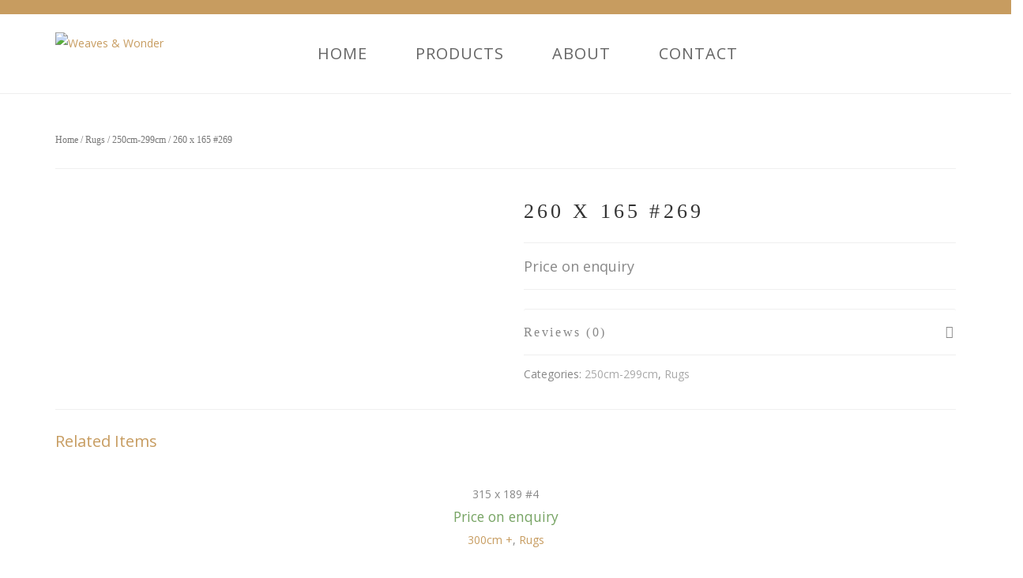

--- FILE ---
content_type: text/html; charset=UTF-8
request_url: https://weavesandwonders.com/?product=260-x-145-00696
body_size: 24528
content:
<!DOCTYPE html>
<html lang="en-US">
<head>
	<meta content="IE=edge,chrome=1" http-equiv="X-UA-Compatible">
	<meta http-equiv="Content-Type" content="text/html; charset=utf-8"/>
    <meta name="viewport" content="width=device-width, initial-scale=1.0, minimum-scale=1">
	    <link rel="shortcut icon" href="/favicon.ico" type="image/x-icon">

		<style></style>	<style type="text/css">
    /* =========================================================
        Reset Body
    ========================================================= */
    body.csbody {
        color: #888;
        font-size: 14px;
    }
    #header-top .shopping_cart_dropdown,
    #header-top .shopping_cart_dropdown a {
        color: #888 !important;
    }
            .csbody:not(.home) #primary {
            padding: 0px 0px 0px 0px;
        }
            .csbody a {
        color: #c79c60;
    }
    .csbody a:hover, .csbody a:focus {
        color: #a37b44;
    }
    .csbody a.read-more-link, .csbody th a {
        color: #a37b44;
    }
    .csbody a.read-more-link:hover, .csbody th a:hover {
        color: #c79c60 !important;
    }
    .color-primary,
    .fc-toolbar .fc-left button:hover,
    .fc-toolbar .fc-right button:hover {
        color: #c79c60;
    }
    .cs-introlist .cs-introlist-image:hover .cs-introlist-title h3 {
        background: #c79c60;
    }
    /* =========================================================
        End Reset Body
    ========================================================= */
    /* =========================================================
        Start Typo
    ========================================================= */
    body h1 {
       font-size: 96px;
       color: #c79c60;
    }
    body h2 {
       font-size: 32px;
       color: #333333;
    }
    body h3  {
        font-size: 20px;
        color: #333333;
    }
    body h4 {
       font-size: 18px;
       color: #333333;
    }
    body h5 {
       font-size: 12px;
       color: #333333;
    }
    body h6 {
       font-size: 11px;
       color: #333333;
    }
    .page-title{
        color: #fff;
        font-size: 68px;
    }
    .page-title-style .page-title {
        color: ;
    }
    .cs-breadcrumbs, .cs-breadcrumbs a {
        color: #ffffff !important;
    }
    .page-title-style .cs-breadcrumbs, .page-title-style .cs-breadcrumbs a {
        color:  !important;
    }
    .cs-breadcrumbs a:hover {
        color: #c79c60; !important;
    }
    .title-unblemished h3:before {
        background: #333333;
    }
    /* =========================================================
        End Typo
    ========================================================= */
    /* =========================================================
        Start Header
    ========================================================= */
    /* Header Color Option */
    #header-top {
        background: #c79c60 !important;
        color: #fff !important;
    }
    #header-top a {
        color: #fff !important;
    }
    #header-top a:hover {
        color: #fff !important;
    }
    #header-sticky, #sticky-nav-wrap .main-menu > li.menu-item-has-children > a:after {
        background-color: rgba(255, 255, 255, 1);
    }
    .sticky-header.fixed .cshero-logo img,
    .csbody #cs-header-custom-bottom.fixed-top .cs-logo img {
        height: 35px !important;
    }
    /*** Logo ***/
    .header-wrapper .logo a {
        padding: 22px 0;
    }
    #cshero-header .logo a img {
        max-height: 55px;
    }
    .menu-pages .menu > ul > li > a {
        line-height: 100px;
    }
    #cs-header-custom-bottom {
        height: 100px;
    }
    /*** End logo ***/
    /*** Start Main Menu ***/

        .main-menu > li:not(.menu-item-has-children):hover > a:before,
    .menu-pages .menu > ul > li:hover > a:before,
    .main-menu > li.current-menu-item > a:before,
    .main-menu > li.current-menu-parent > a:before,
    .main-menu > li.current_page_item > a:before,
    .main-menu > li.current-menu-ancestor > a:before
     {
        border-color: transparent transparent #c79c60;
        bottom: 31px;
    }
    .main-menu > li.menu-item-has-children:hover > a:before {
        border-color: #c79c60 transparent transparent;
        bottom: 31px;
    }
    .main-menu > li:not(.menu-item-has-children):hover > a:after,
    .menu-pages .menu > ul > li >:hover a:after,
    .main-menu > li.current-menu-item > a:after,
    .main-menu > li.current-menu-parent > a:after,
    .main-menu > li.current_page_item > a:after,
    .main-menu > li.current-menu-ancestor > a:after {
        background: #c79c60;
        bottom: 29px;
    }
    .main-menu > li.current-menu-item.menu-item-has-children > a:after,
    .main-menu > li.current-menu-parent.menu-item-has-children > a:after {
        background: #c79c60 !important;
        bottom: 29px;
    }
            #sticky-nav-wrap .main-menu > li:not(.menu-item-has-children):hover > a:before,
    #sticky-nav-wrap .main-menu > li.current-menu-item > a:before,
    #sticky-nav-wrap .main-menu > li.current-menu-parent > a:before,
    #sticky-nav-wrap .main-menu > li.current-menu-ancestor > a:before,
    #sticky-nav-wrap .main-menu > li.current_page_item > a:before,
    #cs-header-custom-bottom.fixed-top .main-menu > li:not(.menu-item-has-children):hover > a:before,
    #cs-header-custom-bottom.fixed-top .main-menu > li.current-menu-item > a:before,
    #cs-header-custom-bottom.fixed-top .main-menu > li.current-menu-parent > a:before,
    #cs-header-custom-bottom.fixed-top .main-menu > li.current_page_item > a:before,
    #cs-header-custom-bottom.fixed-top .main-menu > li.current-menu-ancestor > a:before {
        border-color: transparent transparent #c79c60;
        bottom: 8.5px;
    }
    #sticky-nav-wrap .main-menu > li.menu-item-has-children:hover > a:before,
    #cs-header-custom-bottom.fixed-top .main-menu > li.menu-item-has-children:hover > a:before {
        border-color: #c79c60 transparent transparent;
        bottom: 8.5px;
    }
    #sticky-nav-wrap .main-menu > li:not(.menu-item-has-children):hover > a:after,
    #sticky-nav-wrap .main-menu > li.current-menu-item > a:after,
    #sticky-nav-wrap .main-menu > li.current-menu-parent > a:after,
    #sticky-nav-wrap .main-menu > li.current-menu-ancestor > a:after,
    #sticky-nav-wrap .main-menu > li.current_page_item > a:after,
    #cs-header-custom-bottom.fixed-top .main-menu > li:not(.menu-item-has-children):hover > a:after,
    #cs-header-custom-bottom.fixed-top .main-menu > li.current-menu-item > a:after,
    #cs-header-custom-bottom.fixed-top .main-menu > li.current-menu-parent > a:after,
    #cs-header-custom-bottom.fixed-top .main-menu > li.current-menu-ancestor > a:after,
    #cs-header-custom-bottom.fixed-top .main-menu > li.current_page_item > a:after {
        background: #c79c60;
        bottom: 6.5px;
        top: inherit;
    }
            .cshero-menu-dropdown > ul > li > a, .header-btn > a {
        text-transform: uppercase;
    }
        .cshero-menu-dropdown > ul > li > a, .header-btn > a,
    .menu-pages .menu > ul > li > a {
        padding: 0 17px !important;
        font-size: 13px;
        letter-spacing:  !important;
    }
    .cshero-menu-dropdown > ul > li.menu-item-has-children:hover,
    .menu-pages .menu > ul > li.menu-item-has-children:hover {
        background: #f5f5f5;
    }
    .cshero-menu-dropdown > ul > li:after,
    .menu-pages .menu > ul > li > a:after {
        height: 13px;
    }

    .btn-navbar.navbar-toggle i:before {
        font-size: 13px;
    }
    .main-menu-left ul ul li a{
        color: #999 !important;
    }
    .main-menu-left ul ul li a:hover{
        color: #999 !important;
    }
        .cshero-menu-dropdown > ul > li.mega-menu-item > ul > li > ul > li ul {
      border-left: 3px solid #c79c60;
    }
        .main-menu-content, .main-menu > li.menu-item-has-children > a:after,
    .main-menu > li.current_page_item.menu-item-has-children:before,
    .main-menu > li.current-menu-item.menu-item-has-children:before {
        background: #FFFFFF !important;
    }

            ul.main-menu > li > a, #sticky-nav-wrap ul > li > a,
    .menu-pages .menu > ul > li > a,
    .btn-navbar.navbar-toggle i:before, .header-btn > a {
        color: #656565;
    }
    
        .main-menu > li:hover > a,
    .header-btn > a:hover, 
    .menu-pages .menu > ul > li:hover > a,
    .main-menu > li.current-menu-item > a,
    .main-menu > li.current-menu-ancestor > a,
    .main-menu > li.current-menu-parent > a,
    .main-menu > li.current_page_item > a,
    ul.sub-menu > li.current_page_item > a,
    .btn-navbar.navbar-toggle:hover i:before {
        color: #c79c60;
    }
    .main-menu > li.menu-item-has-children > a:hover,
    .menu-pages .menu > ul > li.menu-item-has-children > a:hover,
    .main-menu > li.current-menu-item.menu-item-has-children > a,
    .main-menu > li.current-menu-parent.menu-item-has-children > a,
    .main-menu > li.current_page_item.menu-item-has-children > a {
        border-bottom: none;
    }
    .main-menu > li > a:hover:before,
    .menu-pages .menu > ul > li > a:hover:before,
    .main-menu > li.current-menu-item > a:before,
    .main-menu > li.current-menu-parent > a:before,
    .main-menu > li.current_page_item > a:before {
      border-color: transparent transparent #c79c60;
    }
            .cshero-menu-dropdown > ul > li ul li,
    .cshero-menu-dropdown > ul > li.mega-menu-item > ul {
        background-color: #f5f5f5;
    }
    .cshero-menu-dropdown > ul > li > ul.mega-bg-image,
    .cshero-menu-dropdown > ul > li > ul.mega-bg-image ul {
        background-color: transparent;
    }
            .cshero-menu-dropdown > ul > li > ul li:hover,
    .cshero-menu-dropdown > ul > li.mega-menu-item > ul > li > ul > li ul {
        background-color: #f5f5f5;
    }
    .cshero-menu-dropdown > ul > li > ul.mega-bg-image li:hover {
        /*background-color: transparent;*/
    }
            .cshero-menu-dropdown ul ul li a {
        color: #999;
        font-size: 13px;
    }
            .cshero-menu-dropdown li.nomega-menu-item ul li {
        border-bottom: none;
    }
    .cshero-menu-dropdown li.mega-menu-item ul li {
        /*border-bottom: 1px dashed #eeeeee;*/
        border-bottom: none;
    }
        .cshero-menu-dropdown li.nomega-menu-item ul li a {
        border-bottom: 1px solid #eeeeee;
    }
    .cshero-menu-dropdown > ul > li.mega-menu-item > ul.colimdi > li > a {
        color: #a37b44;
    }
    .cshero-menu-dropdown > ul > li ul li a:before {
      border-color: transparent transparent transparent #c79c60;
    }

    /*** End Main Menu ***/
    /*** Start Main Menu Sticky ***/
    .sticky-header-left .main-menu-left ul ul li a{
        color: #999 !important;
    }
    .sticky-header.fixed .cshero-menu-dropdown > ul > li > a,
    .sticky-header.fixed .menu-pages .menu > ul > li > a,
    .csbody #cs-header-custom-bottom.fixed-top .main-menu > li > a,
    #cs-header-custom-bottom.fixed-top {
        height: 55px;
        line-height: 55px;
    }
    .csbody #cs-header-custom-bottom.fixed-top .cs-logo a {
        line-height: 55px !important;
        padding: 0 !important;
    }
    #sticky-nav-wrap ul > li.current-menu-item > a,
    #sticky-nav-wrap ul > li.current_page_item > a,
    #sticky-nav-wrap ul > li:hover > a {
        color: #c79c60 !important;
    }
    #sticky-nav-wrap ul > li.menu-item-has-children:hover {
        background: #f5f5f5;
    }
    #sticky-nav-wrap ul > li > a {
        color: #656565 ;
    }
    .sticky-menu .cshero-menu-dropdown ul ul li:hover,
    .sticky-menu .cshero-menu-dropdown > ul > li.mega-menu-item > ul > li > ul > li ul {
        background-color: #f5f5f5 !important;
    }
    .sticky-menu .cshero-menu-dropdown li.nomega-menu-item ul li {
        border-bottom: none;
    }
    .sticky-menu .cshero-menu-dropdown ul ul li a {
        color: #999;
    }
    /*** End Main Menu Sticky ***/
    /***** Mega Menu ****/
    .cshero-menu-dropdown > ul > li ul {
        border-bottom: 5px solid #c79c60;
    }
    #cs-header-custom-bottom.menu-up .cshero-menu-dropdown > ul > li ul {
        border-bottom: none;
        border-top: 5px solid #c79c60;
    }
    .cs_mega_menu li.mega-menu-item > ul {
        border-bottom: 9px solid #c79c60;
    }
    #wp-consilium.meny-top .control .cs_close {
        border-bottom: 1px solid #c79c60;
    }
    /* =========================================================
        End Header
    =========================================================*/

    /* =========================================================
        Start Primary
    =========================================================*/
        .content-area form {
        background-color: #ffffff;
    }
            .content-area form {
        color: #333;
    }
            .content-area form {
        border-color: #d2d2d2;
    }
        /* Content Area */
    .content-area {
        background: #ffffff !important;
        padding: 0px 0px 0px 0px !important;
        margin:  !important;
    }
    /* =========================================================
        End Primary
    =========================================================*/
    /* =========================================================
        Blog Post
    =========================================================*/
    .cs-blog-info, .cs-image-parallax.box-primary .cs-box {
        background: #c79c60;
    }
    .cs-blog-title h3, .cs-blog-info li a:hover {
        color: #c79c60;
    }
    .tag-sticky .cs-blog .cs-blog-header .cs-blog-thumbnail:before,
    .sticky .cs-blog .cs-blog-header .cs-blog-thumbnail:before {
        border-color: #c79c60 transparent transparent #c79c60;
    }
    .rtl .tag-sticky .cs-blog .cs-blog-header .cs-blog-thumbnail:before,
    .rtl .sticky .cs-blog .cs-blog-header .cs-blog-thumbnail:before {
        border-color: #c79c60 #c79c60 transparent transparent;
    }
    .rtl .cs-blog .cs-blog-info li + li {
        border-left: none;
        border-right: 1px solid #a37b44;
    }
    /* =========================================================
        End Blog Post
    =========================================================*/
    /* =========================================================
        Start Title and Module
    =========================================================*/
    .title-preset2 h3 {
        color: #a37b44;
    }
    .title-preset1 h3, .title-style-colorprimary-retro h3,
    .title-style-colorprimary-retro2 h3,  {
        color: #c79c60 !important;
    }
    /* =========================================================
        End Title Module
    =========================================================*/
    /* ==========================================================================
    Start Sidebar Styles
    ========================================================================== */
    h3.comments-title span, .cs-menuFood .cs-menuFood-header h3.cs-post-title a,
    #primary-sidebar .wg-title .title-line, h3.comment-reply-title span,
    .cs-menuFood.cs-menuFood-images .cs-menuFood-header h3.cs-post-title {
        border-bottom: 2px solid #c79c60;
    }
    /* ==========================================================================
    End Sidebar Styles
    ========================================================================== */

    /* =========================================================
        Start Page Inner Primary
    =========================================================*/
    article.team, .single-portfolio .cs-portfolio-meta, .cs-pricing .cs-pricing-item h3.cs-pricing-title{
        background: #a37b44;
    }

    /* =========================================================
        End Page Inner Primary
    =========================================================*/
    /**** RGBA ****/
    .cs-portfolio .cs-portfolio-item:hover .cs-portfolio-details,
    .cs-portfolio.cs-portfolio-style3 .cs-mainpage:hover:before {
        background: rgba(199, 156, 96, 0.8);
    }
    .cs-recent-post.style-3 .cs-recent-post-title a {
       background: rgba(163, 123, 68, 0.6);
    }
    .wpb_row.vc_row-fluid.bg-overlay-preset:before {
        background: rgba(163, 123, 68, 0.9);
    }
    /**** End RGBA ****/
    /* =========================================================
        Start Button Style
    =========================================================*/
    .csbody  button, .csbody .button, .csbody .btn,
    .csbody input[type="submit"],
    .csbody #submit,
    .csbody .added_to_cart,
    a.comment-reply-link {
                    background-color: #c79c60;
                            color: #fff;
                            border-color: #a37b44;
                            border-width: 3px;
                            border-style: solid;
                            border-radius: 5px;
            -webkit-border-radius: 5px;
            -moz-border-radius: 5px;
            -ms-border-radius: 5px;
            -o-border-radius: 5px;
                            border-top: none!important;
                            border-left: none!important;
                                    border-right: none!important;
                                    padding: 12px 14px 9px 14px;
                            font-size: 13px;
                    }
    .csbody .btn:hover,
    .csbody .btn:focus,
    .csbody .button:hover,
    .csbody button:hover,
    .csbody .button:focus,
    .csbody button:focus,
    .csbody input[type="submit"]:hover,
    .csbody input[type="submit"]:focus,
    .csbody #submit:hover,
    .csbody #submit:focus,
    .csbody .added_to_cart:hover,
    .csbody .added_to_cart:focus,
    a.comment-reply-link:hover,
    a.comment-reply-link:focus {
                    background-color: #a37b44;
                            color: #fff;
                            border-color: #a37b44;
            }
    .csbody .btn.btn-readmore {
                    border-left: 3px solid #a37b44 !important;
                border-bottom: none;
    }
    .csbody .btn.btn-readmore:hover {
        background: #c79c60;
    }
    .csbody .btn.btn-default {
        border-color: #a37b44;
    }
    .csbody .btn.btn-default-alt {
        background: transparent;
        border: 2px solid #a37b44 !important;
        color: #a37b44;
    }
    .csbody .btn.btn-default-alt:hover,
    .csbody .btn.btn-default-alt:focus {
        color: #a37b44;
        background: rgba(163, 123, 68, 0.3);
    }
    .csbody .btn.btn-primary {
        border-color: #a37b44;
        background: #c79c60;
        color: #fff;
    }
    .csbody .btn.btn-primary:hover,
    .csbody .btn.btn-primary:focus {
        border-color: #a37b44;
        background: #a37b44;
        color: #fff;
    }
    .csbody .btn-primary-alt, .csbody input[type="submit"].btn-primary-alt {
        background: transparent;
        border: 2px solid #a37b44 !important;
        color: #a37b44;
    }
    .csbody .btn-primary-alt:hover,
    .csbody .btn-primary-alt:focus,
    .csbody .btn-primary-alt-style2:hover,
    .csbody .btn-primary-alt-style2:focus {
        color: #a37b44!important;
        background: rgba(163, 123, 68, 0.3)!important;
    }
    .csbody .btn.btn-trans:hover,
    .csbody .btn.btn-trans:focus {
        background: rgba(199, 156, 96, 0.3);
    }
    .csbody .btn.btn-trans:hover,
    .csbody .btn.btn-trans:focus,
    .csbody .cs-latest-twitter .bx-controls-direction a:hover {
        background: #c79c60;
    }
    /* =========================================================
        End Button Style
    =========================================================*/
    /* =========================================================
        Start Short Code
    =========================================================*/
    /*** High light ***/
    .cs-highlight-style-1 {
         background: #c79c60;
    }
    .cs-highlight-style-2 {
        background: #a37b44;
    }
    /**** Drop Caps ****/
    .cs-carousel-post-read-more a,
    .readmore.main-color {
        color: #a37b44 !important;
    }
    .readmore.main-color:hover {
        color: #c79c60 !important;
    }
    /* ==========================================================================
      Start Comment
    ========================================================================== */
    #comments .comment-list .comment-meta a,
    .cs-navigation .page-numbers {
        color: #888;
    }
    .widget_categories ul li.cat-item a,
    .widget_meta ul li a,
    .widget_archive ul li a,
    .widget_meta ul li a,
    .widget_calendar #wp-calendar tbody td a,
    .widget_pages ul li a {
        color: #888;
    }
    .widget_calendar #wp-calendar tbody td:hover,
    .widget_meta .heading + ul > li:hover,
    .widget_meta .wg-title  + ul > li:hover,
    .widget_categories .heading + ul > li.cat-item:hover,
    .widget_categories .wg-title + ul > li.cat-item:hover,
    .widget_meta .heading + ul ul li:hover,
    .widget_meta .wg-title + ul ul li:hover,
    .widget_categories .heading + ul ul li:hover,
    .widget_categories .wg-title + ul ul li:hover {
        background: #c79c60;
    }
    .widget_calendar #wp-calendar tbody td.pad {
        background: transparent;
    }
    /** update category woo **/
    /* ==========================================================================
      End Comment
    ========================================================================== */
    /* ==========================================================================
      Block Quotes
    ========================================================================== */
    blockquote {
        border-left: 3px solid #c79c60 !important;
    }
    .rtl blockquote {
        border-left: none;
        border-right: 3px solid #c79c60;
    }
    .cs-quote-style-1:before, .cs-quote-style-3:before,
    .cs-quote-style-1:after, .cs-quote-style-3:after {
        color: #c79c60;
    }
    .cs-quote-style-3, .cs-quote-style-2 {
        border-left: 10px solid #c79c60;
    }
    .rtl .cs-quote-style-3, .rtl .cs-quote-style-2 {
        border-left: none;
        border-right: 10px solid #c79c60;
    }
    /* =========================================================
        End Short Code
    =========================================================*/

    /*Start All Style Widget WP*/
    .tagcloud a:hover {
        background: #c79c60;;
    }
    .primary-sidebar [class*="widget_"],
    .primary-sidebar [class^="widget_"],
    .primary-sidebar .widget {
        border-bottom: 4px solid #c79c60;
     }
    /*End All Style Widget WP*/

    .cs-blog-header h3.cs-blog-title a:hover, .cs-blog .cs-blog-info li,
    .cs-team-content .cs-team-social a:hover i, .connect-width li a:hover i,
    a.twitter_time, .cs-latest-twitter .cs-desc a,
    .title-preset2 h3.ww-title, .title-preset2 h3.cs-title {
        color: #a37b44 !important;
    }
    .cs-carousel-style-3 .cs-carousel-post-icon:hover:before {
        background: #a37b44 !important;
    }
    /* =========================================================
        Start Reset Input
    =========================================================*/
    input[type='text']:active,
    input[type='text']:focus,
    input[type="password"]:active,
    input[type="password"]:focus,
    input[type="datetime"]:active,
    input[type="datetime"]:focus,
    input[type="datetime-local"]:active,
    input[type="datetime-local"]:focus,
    input[type="date"]:active,
    input[type="date"]:focus,
    input[type="month"]:active,
    input[type="month"]:focus,
    input[type="time"]:active,
    input[type="time"]:focus,
    input[type="week"]:active,
    input[type="week"]:focus,
    input[type="number"]:active,
    input[type="number"]:focus,
    input[type="email"]:active,
    input[type="email"]:focus,
    input[type="url"]:active,
    input[type="url"]:focus,
    input[type="search"]:active,
    input[type="search"]:focus,
    input[type="tel"]:active,
    input[type="tel"]:focus,
    input[type="color"]:active,
    input[type="color"]:focus,
    textarea:focus {
        border: 1px solid #c79c60 !important;
    }
    .navbar-toggle, .cs-team .cs-team-featured-img:hover .circle-border {
        border: 1px solid #a37b44 !important;
    }
    .wpb_tabs li.ui-tabs-active a.ui-tabs-anchor {
        border: 1px solid #c79c60 !important;
    }
    .tagcloud a:hover,
    .post .cs-post-meta, .post .cs-post-header .date-type .date-box,
    .cs-carousel-container .cs-carousel-header .cs-carousel-post-date,
    .cs-carousel-style-2 .cs-carousel-post-icon,
    .cs-carousel-style-2.cs-carousel-style-3 .cs-carousel-post-icon:before, .bg-preset,
    .cs-carousel .carousel-control, .box-2, #cs_portfolio_filters ul li:hover a,
    #cs_portfolio_filters ul li.active a, .gallery-filters a:hover, .gallery-filters a.active,
    ul.cs_list_circle li:before, ul.cs_list_circleNumber li:before,
    .cs-pricing .cs-pricing-item .cs-pricing-button:hover a,
    .cs-blog .mejs-controls .mejs-time-rail .mejs-time-current, ins,
    .cs-blog .mejs-controls .mejs-horizontal-volume-slider .mejs-horizontal-volume-current,
    .cs-navigation .page-numbers:hover, .cs-navigation .page-numbers.current,
   .cs-portfolio.cs-portfolio-style2 .cs-portfolio-header:hover .cs-portfolio-meta,
    #wrapper .woocommerce .woocommerce-info:before, #wrapper .woocommerce-page .woocommerce-info:before,
    .cs-recent-post.style-3 .cs-title, .title-line-bottom .wpb_wrapper > h3:before,
    .cs-carousel-events-date, .cs-carousel-style-3 .cs-carousel-post-icon:before,
    .cs-latestEvents .cs-eventHeader:before, .cs-transformEvents .cs-eventHeader:before,
    .cs-latestEvents .cs-eventHeader:after, .cs-transformEvents .cs-eventHeader:after,
    .cs-latestEvents .cs-eventHeader, .cs-transformEvents .cs-eventHeader,
    input[type="radio"] + span:after, .cs-blog .date-box,
    .csbody .xdsoft_datetimepicker .xdsoft_calendar td:hover,
    .csbody .xdsoft_datetimepicker .xdsoft_timepicker .xdsoft_time_box > div > div:hover,
    .modal-header .close span:hover,
    .xdsoft_datetimepicker .xdsoft_calendar td.xdsoft_default, .xdsoft_datetimepicker .xdsoft_calendar td.xdsoft_current,
    .xdsoft_datetimepicker .xdsoft_timepicker .xdsoft_time_box > div > div.xdsoft_current, .cs-contact-social li:hover i  {
        background: #c79c60 !important;
    }
    .cs-transformEvents:hover .cs-eventHeader:before,
    .cs-transformEvents:hover .cs-eventHeader:after,
    .cs-transformEvents:hover .cs-eventHeader {
        background: #a37b44 !important;
    }
    .cs-blog .mejs-controls .mejs-time-rail .mejs-time-loaded,
    .cs-blog .mejs-controls .mejs-time-rail .mejs-time-total,
    .cs-blog .mejs-controls .mejs-horizontal-volume-slider .mejs-horizontal-volume-total {
        background: #a37b44;
    }
    .sh-list-comment .post-holder a:hover,
    .post .cs-post-header .cs-post-title a:hover,
    .cs-breadcrumbs ul.breadcrumbs li a:hover,
    .logo-text strong:nth-child(1),
    #cs_portfolio_filters ul li.active a,
    .cs-carousel-body .cs-carousel-post-title h2.entry-title a:hover,
    .cs-carousel-post .cs-nav a:hover i:before,
    .cs-carousel-events .cs-nav a:hover i:before,
    .cs-carousel-container .cs-carousel-details a i,
    #footer-bottom ul.menu li a:hover, #footer-bottom ul.obtheme_mega_menu li a:hover,
    ul.cs_list_number li:before,
    .back-to-demo a:hover, .back-to-demo a:focus,
    .cs-portfolio-item .cs-portfolio-details .cs-portfolio-meta h3, .cs-portfolio-item .cs-portfolio-list-details li a:hover,
    .single-portfolio .cs-portfolio-item h5.title-pt, .cs-nav ul li:hover i,
    .tools-menu i, .back-to-demo i, .tools-menu:hover, .back-to-demo:hover
    .header-v7 #header-top h3.wg-title, .cs-eventCount-content #event_countdown span:nth-child(1),
    input[type="checkbox"] + span:after, .cs-blog .cs-blog-quote .icon-left:before,
    .cs-blog .cs-blog-quote .icon-right:after, .cs-menuFood.cs-menuFood-images.layout2 .price-food span  {
        color: #c79c60 !important;
    }
    .single-portfolio .cs-portfolio-item .cs-portfolio-list-details li h5,
    h1.entry-title, h3.wg-title, .cs-title,
    .comment-body .fn, span.star, span.Selectoptions:after,
    .cs-blog-media .carousel-control.left:hover,
    .cs-blog-media .carousel-control.right:hover,
    .single-team .cs-item-team .cs-team-social li:hover a,
    blockquote > p:before, blockquote > p:after,
    .meny-top .meny-sidebar .cs_close:before,
    .meny-top .meny-sidebar .cs_close:hover:after,
    .cs-carousel-event-style1 .cs-event-meta .cs-event-time i,
    .cs-carousel-style-3 .cs-carousel-header-feature h3,
    .cs-blog .cs-blog-header .cs-blog-title a:hover,
    .cs-menuFood .cs-menuFood-header h3.cs-post-title a:hover, .color-primary,
    .rev_slider .tp-leftarrow.custom:before,
    .rev_slider .tp-rightarrow.custom:before, .header-wrapper .header-v3 .cshero-dropdown > li:hover > a, .header-wrapper .header-v3 .cshero-dropdown > li.current-menu-item > a, .header-wrapper .header-v3 .cshero-dropdown > li.current-menu-parent > a {
        color: #c79c60;
    }
    .cs-blog .mejs-container .mejs-controls .mejs-time span,
    .cs-navigation .prev.page-numbers:before,
    .cs-navigation .next.page-numbers:after,
    .tweets-container ul li:before,
    .cs-team .cs-title,
    .cs-team.cs-team-style-1 .cs-team-title a {
        color: #a37b44;
    }
    .cs-testimonial .cs-testimonial-header h3.cs-title {
        color: #a37b44 !important;
    }
    /* =========================================================
        Start Reset Input
    =========================================================*/
    /* ==========================================================================
    Start carousel latest work style1
    ========================================================================== */
    .title-line .ww-title .line, .title-line .wg-title span,
    .cs-carousel-post h3.cs-title span.line,
    .cs-carousel-portfolio h3.cs-title span.line,
    .cs-title .line {
        -webkit-box-shadow: 0 1px 0 #c79c60;
           -moz-box-shadow: 0 1px 0 #c79c60;
            -ms-box-shadow: 0 1px 0 #c79c60;
             -o-box-shadow: 0 1px 0 #c79c60;
                box-shadow: 0 1px 0 #c79c60;
    }
    .cs-carousel-post .cs-carousel-header:hover:before,
    .cs-carousel-portfolio .cs-carousel-header:hover:before {
        background: rgba(199, 156, 96, 0.7);
    }
    .cs-carousel-post .cs-carousel-body h3.cs-carousel-title a,
    .cs-carousel-post.cs-carousel-post-default2 h3.cs-carousel-title a,
    .cs-carousel-post .cs-header .cs-title,
    .cs-carousel-portfolio .cs-carousel-body h3.cs-carousel-title a,
    .cs-carousel-portfolio.cs-carousel-post-default2 h3.cs-carousel-title a,
    .cs-carousel-portfolio .cs-header .cs-title, .search .page-header .page-title,
    .error404 .page-header .page-title {
        color: #a37b44;
    }
    .cs-carousel-post.cs-carousel-post-default2.cs-style-retro h3.cs-carousel-title a,
    .tp-leftarrow .tp-arr-allwrapper:before, .tp-rightarrow .tp-arr-allwrapper:before,
    .sub-menu {
        color: #c79c60;
    }
    ul.product-categories li a:hover {
        color: #c79c60;
    }
    /* ==========================================================================
    End carousel latest work style1
    ========================================================================== */
    /* =========================================================
      Portfolio Details
    =========================================================*/
    .single-portfolio .cs-portfolio-item .cs-portfolio-details .cs-portfolio-meta ul.cs-social i:hover,
    .cs-social li a:hover i,  {
        color: #a37b44;
    }
    /* =========================================================
      Menu Food
    =========================================================*/

    /* =========================================================
        Start Footer
    =========================================================*/
    #footer-top {
        background-color: #f5f5f5;
        color: #999999;
    }
    #footer-top h3.wg-title {
        color: #333333 !important;
    }
    #footer-top a {
        color: #999999 !important;
    }
    #footer-top a:hover {
        color: #c79c60 !important;
    }

    #footer-bottom {
        background-color: #222222;
        color: #888888;
    }
    #footer-bottom h3.wg-title {
        color:  !important;
    }
    #footer-bottom a {
        color: #888888 !important;
    }
    #footer-bottom a:hover {
        color: #c79c60 !important;
    }

        #footer-top {
        padding: 40px 0px;
        margin: 0px;
    }
            #footer-bottom {
        padding: 14px 0;
        margin: 0;
    }
        /* =========================================================
        End Footer Top
    =========================================================*/

    /* ==========================================================================
      Start Carousel For NUVO
    ========================================================================== */
    .cs-carousel-container .cs-carousel-details .cs-zoom-images a,
    .cs-carousel-container .cs-carousel-details .cs-read-more a {
        border: 1px solid #c79c60;
    }
    .cs-carousel-container .cs-carousel-details .cs-zoom-images a:hover,
    .cs-carousel-container .cs-carousel-details .cs-read-more a:hover {
        background: #c79c60;
    }
    .cs-menuFood-footer .feature-icon span {
        border-color: transparent transparent #c79c60 #c79c60;
    }
    .rtl .cs-menuFood-footer .feature-icon span {
        border-color: transparent #c79c60 #c79c60 transparent;
    }
    #header-top .shopping_cart_dropdown {
        border-bottom: 5px solid #c79c60;
    }
    .widget_price_filter .price_slider_wrapper .button {
        border: 2px solid #c79c60 !important;
        color: #c79c60 !important;
    }
    .widget_price_filter .price_slider_wrapper .button:hover {
        background: rgba(199, 156, 96, 0.3) !important;
    }
    .woocommerce .widget_price_filter .ui-slider .ui-slider-handle,
    .woocommerce-page .widget_price_filter .ui-slider .ui-slider-handle,
    .woocommerce .widget_price_filter .ui-slider .ui-slider-range,
    .woocommerce-page .widget_price_filter .ui-slider .ui-slider-range,
    .cs-shopcarousel-style-1-shop .add_to_cart_button:hover {
        background: #c79c60 !important;
    }
    /* ==========================================================================
      End Carousel For NUVO
    ========================================================================== */
    .csbody .picker__day--today::before {
        border-top: 0.5em solid #c79c60;
    }
    .csbody .picker__day--selected, .picker__day--selected:hover, 
    .csbody .picker--focused .picker__day--selected {
        background: #c79c60 !important;
    }
    .csbody .picker__day--highlighted {
        border-color: #c79c60;
    }
    .csbody .picker__day--infocus:hover, .csbody .picker__day--outfocus:hover {
        background: rgba(199, 156, 96, 0.8) !important;
    }
</style>
<!--End Preset -->	<title>260 x 165 #269 &#8211; Weaves &amp; Wonder</title>
<link rel='dns-prefetch' href='//fonts.googleapis.com' />
<link rel='dns-prefetch' href='//s.w.org' />
<link rel="alternate" type="application/rss+xml" title="Weaves &amp; Wonder &raquo; Feed" href="https://weavesandwonders.com" />
<link rel="alternate" type="application/rss+xml" title="Weaves &amp; Wonder &raquo; Comments Feed" href="https://weavesandwonders.com/?feed=comments-rss2" />
<link rel="alternate" type="application/rss+xml" title="Weaves &amp; Wonder &raquo; 260 x 165 #269 Comments Feed" href="https://weavesandwonders.com/?feed=rss2&#038;p=357" />
		<script type="text/javascript">
			window._wpemojiSettings = {"baseUrl":"https:\/\/s.w.org\/images\/core\/emoji\/13.0.0\/72x72\/","ext":".png","svgUrl":"https:\/\/s.w.org\/images\/core\/emoji\/13.0.0\/svg\/","svgExt":".svg","source":{"concatemoji":"https:\/\/weavesandwonders.com\/wp-includes\/js\/wp-emoji-release.min.js?ver=5.5.17"}};
			!function(e,a,t){var n,r,o,i=a.createElement("canvas"),p=i.getContext&&i.getContext("2d");function s(e,t){var a=String.fromCharCode;p.clearRect(0,0,i.width,i.height),p.fillText(a.apply(this,e),0,0);e=i.toDataURL();return p.clearRect(0,0,i.width,i.height),p.fillText(a.apply(this,t),0,0),e===i.toDataURL()}function c(e){var t=a.createElement("script");t.src=e,t.defer=t.type="text/javascript",a.getElementsByTagName("head")[0].appendChild(t)}for(o=Array("flag","emoji"),t.supports={everything:!0,everythingExceptFlag:!0},r=0;r<o.length;r++)t.supports[o[r]]=function(e){if(!p||!p.fillText)return!1;switch(p.textBaseline="top",p.font="600 32px Arial",e){case"flag":return s([127987,65039,8205,9895,65039],[127987,65039,8203,9895,65039])?!1:!s([55356,56826,55356,56819],[55356,56826,8203,55356,56819])&&!s([55356,57332,56128,56423,56128,56418,56128,56421,56128,56430,56128,56423,56128,56447],[55356,57332,8203,56128,56423,8203,56128,56418,8203,56128,56421,8203,56128,56430,8203,56128,56423,8203,56128,56447]);case"emoji":return!s([55357,56424,8205,55356,57212],[55357,56424,8203,55356,57212])}return!1}(o[r]),t.supports.everything=t.supports.everything&&t.supports[o[r]],"flag"!==o[r]&&(t.supports.everythingExceptFlag=t.supports.everythingExceptFlag&&t.supports[o[r]]);t.supports.everythingExceptFlag=t.supports.everythingExceptFlag&&!t.supports.flag,t.DOMReady=!1,t.readyCallback=function(){t.DOMReady=!0},t.supports.everything||(n=function(){t.readyCallback()},a.addEventListener?(a.addEventListener("DOMContentLoaded",n,!1),e.addEventListener("load",n,!1)):(e.attachEvent("onload",n),a.attachEvent("onreadystatechange",function(){"complete"===a.readyState&&t.readyCallback()})),(n=t.source||{}).concatemoji?c(n.concatemoji):n.wpemoji&&n.twemoji&&(c(n.twemoji),c(n.wpemoji)))}(window,document,window._wpemojiSettings);
		</script>
		<style type="text/css">
img.wp-smiley,
img.emoji {
	display: inline !important;
	border: none !important;
	box-shadow: none !important;
	height: 1em !important;
	width: 1em !important;
	margin: 0 .07em !important;
	vertical-align: -0.1em !important;
	background: none !important;
	padding: 0 !important;
}
</style>
	<link rel='stylesheet' id='wp-block-library-css'  href='https://weavesandwonders.com/wp-includes/css/dist/block-library/style.min.css?ver=5.5.17' type='text/css' media='all' />
<link rel='stylesheet' id='contact-form-7-css'  href='https://weavesandwonders.com/wp-content/plugins/contact-form-7/includes/css/styles.css?ver=5.1.1' type='text/css' media='all' />
<link rel='stylesheet' id='events-manager-css'  href='https://weavesandwonders.com/wp-content/plugins/events-manager/includes/css/events_manager.css?ver=5.95' type='text/css' media='all' />
<link rel='stylesheet' id='photoswipe-css'  href='https://weavesandwonders.com/wp-content/plugins/woocommerce/assets/css/photoswipe/photoswipe.css?ver=3.5.10' type='text/css' media='all' />
<link rel='stylesheet' id='photoswipe-default-skin-css'  href='https://weavesandwonders.com/wp-content/plugins/woocommerce/assets/css/photoswipe/default-skin/default-skin.css?ver=3.5.10' type='text/css' media='all' />
<link rel='stylesheet' id='woocommerce-layout-css'  href='https://weavesandwonders.com/wp-content/plugins/woocommerce/assets/css/woocommerce-layout.css?ver=3.5.10' type='text/css' media='all' />
<link rel='stylesheet' id='woocommerce-smallscreen-css'  href='https://weavesandwonders.com/wp-content/plugins/woocommerce/assets/css/woocommerce-smallscreen.css?ver=3.5.10' type='text/css' media='only screen and (max-width: 768px)' />
<link rel='stylesheet' id='woocommerce-general-css'  href='https://weavesandwonders.com/wp-content/plugins/woocommerce/assets/css/woocommerce.css?ver=3.5.10' type='text/css' media='all' />
<style id='woocommerce-inline-inline-css' type='text/css'>
.woocommerce form .form-row .required { visibility: visible; }
</style>
<link rel='stylesheet' id='nuvo-chill-style-css'  href='https://weavesandwonders.com/wp-content/themes/wp_nuvo-child/style.css?ver=5.5.17' type='text/css' media='all' />
<link rel='stylesheet' id='google-body-font-family-css'  href='http://fonts.googleapis.com/css?family=Open+Sans%3A400%2C400italic%2C700%2C700italic&#038;subset=latin%2Cgreek-ext%2Ccyrillic%2Clatin-ext%2Cgreek%2Ccyrillic-ext%2Cvietnamese&#038;ver=5.5.17' type='text/css' media='all' />
<link rel='stylesheet' id='bootstrap-css'  href='https://weavesandwonders.com/wp-content/themes/wp_nuvo/css/bootstrap.min.css?ver=3.2.0' type='text/css' media='all' />
<link rel='stylesheet' id='font-awesome-css'  href='https://weavesandwonders.com/wp-content/plugins/js_composer/assets/lib/bower/font-awesome/css/font-awesome.min.css?ver=5.4.7' type='text/css' media='all' />
<link rel='stylesheet' id='font-ionicons-css'  href='https://weavesandwonders.com/wp-content/themes/wp_nuvo/css/ionicons.min.css?ver=1.5.2' type='text/css' media='all' />
<link rel='stylesheet' id='wp_nuvo-css'  href='https://weavesandwonders.com/wp-content/themes/wp_nuvo/css/woocommerce.css?ver=1.0.0' type='text/css' media='all' />
<link rel='stylesheet' id='animate-elements-css'  href='https://weavesandwonders.com/wp-content/themes/wp_nuvo/css/cs-animate-elements.css?ver=1.0.0' type='text/css' media='all' />
<link rel='stylesheet' id='style-css'  href='https://weavesandwonders.com/wp-content/themes/wp_nuvo/style.css?ver=1.0.0' type='text/css' media='all' />
<link rel='stylesheet' id='colorbox-css'  href='https://weavesandwonders.com/wp-content/themes/wp_nuvo/css/colorbox.css?ver=1.5.10' type='text/css' media='all' />
<link rel='stylesheet' id='portfolio-css-css'  href='https://weavesandwonders.com/wp-content/themes/wp_nuvo/framework/shortcodes/portfolio/portfolio.css?ver=1.0.0' type='text/css' media='all' />
<link rel='stylesheet' id='portfoliocarousel-consilium-css'  href='https://weavesandwonders.com/wp-content/themes/wp_nuvo/framework/shortcodes/portfoliocarousel/css/portfoliocarousel-consilium.css?ver=1.0.0' type='text/css' media='all' />
<link rel='stylesheet' id='widget_cart_search_scripts-css'  href='https://weavesandwonders.com/wp-content/themes/wp_nuvo/framework/widgets/widgets.css?ver=5.5.17' type='text/css' media='all' />
<script type='text/javascript' src='https://weavesandwonders.com/wp-includes/js/jquery/jquery.js?ver=1.12.4-wp' id='jquery-core-js'></script>
<script type='text/javascript' src='https://weavesandwonders.com/wp-includes/js/jquery/ui/core.min.js?ver=1.11.4' id='jquery-ui-core-js'></script>
<script type='text/javascript' src='https://weavesandwonders.com/wp-includes/js/jquery/ui/widget.min.js?ver=1.11.4' id='jquery-ui-widget-js'></script>
<script type='text/javascript' src='https://weavesandwonders.com/wp-includes/js/jquery/ui/position.min.js?ver=1.11.4' id='jquery-ui-position-js'></script>
<script type='text/javascript' src='https://weavesandwonders.com/wp-includes/js/jquery/ui/mouse.min.js?ver=1.11.4' id='jquery-ui-mouse-js'></script>
<script type='text/javascript' src='https://weavesandwonders.com/wp-includes/js/jquery/ui/sortable.min.js?ver=1.11.4' id='jquery-ui-sortable-js'></script>
<script type='text/javascript' src='https://weavesandwonders.com/wp-includes/js/jquery/ui/datepicker.min.js?ver=1.11.4' id='jquery-ui-datepicker-js'></script>
<script type='text/javascript' id='jquery-ui-datepicker-js-after'>
jQuery(document).ready(function(jQuery){jQuery.datepicker.setDefaults({"closeText":"Close","currentText":"Today","monthNames":["January","February","March","April","May","June","July","August","September","October","November","December"],"monthNamesShort":["Jan","Feb","Mar","Apr","May","Jun","Jul","Aug","Sep","Oct","Nov","Dec"],"nextText":"Next","prevText":"Previous","dayNames":["Sunday","Monday","Tuesday","Wednesday","Thursday","Friday","Saturday"],"dayNamesShort":["Sun","Mon","Tue","Wed","Thu","Fri","Sat"],"dayNamesMin":["S","M","T","W","T","F","S"],"dateFormat":"MM d, yy","firstDay":1,"isRTL":false});});
</script>
<script type='text/javascript' src='https://weavesandwonders.com/wp-includes/js/jquery/ui/menu.min.js?ver=1.11.4' id='jquery-ui-menu-js'></script>
<script type='text/javascript' src='https://weavesandwonders.com/wp-includes/js/dist/vendor/wp-polyfill.min.js?ver=7.4.4' id='wp-polyfill-js'></script>
<script type='text/javascript' id='wp-polyfill-js-after'>
( 'fetch' in window ) || document.write( '<script src="https://weavesandwonders.com/wp-includes/js/dist/vendor/wp-polyfill-fetch.min.js?ver=3.0.0"></scr' + 'ipt>' );( document.contains ) || document.write( '<script src="https://weavesandwonders.com/wp-includes/js/dist/vendor/wp-polyfill-node-contains.min.js?ver=3.42.0"></scr' + 'ipt>' );( window.DOMRect ) || document.write( '<script src="https://weavesandwonders.com/wp-includes/js/dist/vendor/wp-polyfill-dom-rect.min.js?ver=3.42.0"></scr' + 'ipt>' );( window.URL && window.URL.prototype && window.URLSearchParams ) || document.write( '<script src="https://weavesandwonders.com/wp-includes/js/dist/vendor/wp-polyfill-url.min.js?ver=3.6.4"></scr' + 'ipt>' );( window.FormData && window.FormData.prototype.keys ) || document.write( '<script src="https://weavesandwonders.com/wp-includes/js/dist/vendor/wp-polyfill-formdata.min.js?ver=3.0.12"></scr' + 'ipt>' );( Element.prototype.matches && Element.prototype.closest ) || document.write( '<script src="https://weavesandwonders.com/wp-includes/js/dist/vendor/wp-polyfill-element-closest.min.js?ver=2.0.2"></scr' + 'ipt>' );
</script>
<script type='text/javascript' src='https://weavesandwonders.com/wp-includes/js/dist/dom-ready.min.js?ver=93db39f6fe07a70cb9217310bec0a531' id='wp-dom-ready-js'></script>
<script type='text/javascript' src='https://weavesandwonders.com/wp-includes/js/dist/i18n.min.js?ver=4ab02c8fd541b8cfb8952fe260d21f16' id='wp-i18n-js'></script>
<script type='text/javascript' id='wp-a11y-js-translations'>
( function( domain, translations ) {
	var localeData = translations.locale_data[ domain ] || translations.locale_data.messages;
	localeData[""].domain = domain;
	wp.i18n.setLocaleData( localeData, domain );
} )( "default", { "locale_data": { "messages": { "": {} } } } );
</script>
<script type='text/javascript' src='https://weavesandwonders.com/wp-includes/js/dist/a11y.min.js?ver=f23e5b9c6e4214e0ec04d318a7c9f898' id='wp-a11y-js'></script>
<script type='text/javascript' id='jquery-ui-autocomplete-js-extra'>
/* <![CDATA[ */
var uiAutocompleteL10n = {"noResults":"No results found.","oneResult":"1 result found. Use up and down arrow keys to navigate.","manyResults":"%d results found. Use up and down arrow keys to navigate.","itemSelected":"Item selected."};
/* ]]> */
</script>
<script type='text/javascript' src='https://weavesandwonders.com/wp-includes/js/jquery/ui/autocomplete.min.js?ver=1.11.4' id='jquery-ui-autocomplete-js'></script>
<script type='text/javascript' src='https://weavesandwonders.com/wp-includes/js/jquery/ui/resizable.min.js?ver=1.11.4' id='jquery-ui-resizable-js'></script>
<script type='text/javascript' src='https://weavesandwonders.com/wp-includes/js/jquery/ui/draggable.min.js?ver=1.11.4' id='jquery-ui-draggable-js'></script>
<script type='text/javascript' src='https://weavesandwonders.com/wp-includes/js/jquery/ui/button.min.js?ver=1.11.4' id='jquery-ui-button-js'></script>
<script type='text/javascript' src='https://weavesandwonders.com/wp-includes/js/jquery/ui/dialog.min.js?ver=1.11.4' id='jquery-ui-dialog-js'></script>
<script type='text/javascript' id='events-manager-js-extra'>
/* <![CDATA[ */
var EM = {"ajaxurl":"https:\/\/weavesandwonders.com\/wp-admin\/admin-ajax.php","locationajaxurl":"https:\/\/weavesandwonders.com\/wp-admin\/admin-ajax.php?action=locations_search","firstDay":"1","locale":"en","dateFormat":"dd\/mm\/yy","ui_css":"https:\/\/weavesandwonders.com\/wp-content\/plugins\/events-manager\/includes\/css\/jquery-ui.min.css","show24hours":"","is_ssl":"1","bookingInProgress":"Please wait while the booking is being submitted.","tickets_save":"Save Ticket","bookingajaxurl":"https:\/\/weavesandwonders.com\/wp-admin\/admin-ajax.php","bookings_export_save":"Export Bookings","bookings_settings_save":"Save Settings","booking_delete":"Are you sure you want to delete?","booking_offset":"30","bb_full":"Sold Out","bb_book":"Book Now","bb_booking":"Booking...","bb_booked":"Booking Submitted","bb_error":"Booking Error. Try again?","bb_cancel":"Cancel","bb_canceling":"Canceling...","bb_cancelled":"Cancelled","bb_cancel_error":"Cancellation Error. Try again?","txt_search":"Search","txt_searching":"Searching...","txt_loading":"Loading..."};
/* ]]> */
</script>
<script type='text/javascript' src='https://weavesandwonders.com/wp-content/plugins/events-manager/includes/js/events-manager.js?ver=5.95' id='events-manager-js'></script>
<script type='text/javascript' src='https://weavesandwonders.com/wp-content/plugins/woocommerce/assets/js/jquery-blockui/jquery.blockUI.min.js?ver=2.70' id='jquery-blockui-js'></script>
<script type='text/javascript' id='wc-add-to-cart-js-extra'>
/* <![CDATA[ */
var wc_add_to_cart_params = {"ajax_url":"\/wp-admin\/admin-ajax.php","wc_ajax_url":"\/?wc-ajax=%%endpoint%%","i18n_view_cart":"View cart","cart_url":"https:\/\/weavesandwonders.com\/?page_id=88","is_cart":"","cart_redirect_after_add":"no"};
/* ]]> */
</script>
<script type='text/javascript' src='https://weavesandwonders.com/wp-content/plugins/woocommerce/assets/js/frontend/add-to-cart.min.js?ver=3.5.10' id='wc-add-to-cart-js'></script>
<script type='text/javascript' id='wpgmza_data-js-extra'>
/* <![CDATA[ */
var wpgmza_google_api_status = {"message":"Enqueued","code":"ENQUEUED"};
/* ]]> */
</script>
<script type='text/javascript' src='https://weavesandwonders.com/wp-content/plugins/wp-google-maps/wpgmza_data.js?ver=5.5.17' id='wpgmza_data-js'></script>
<script type='text/javascript' src='https://weavesandwonders.com/wp-content/plugins/js_composer/assets/js/vendors/woocommerce-add-to-cart.js?ver=5.4.7' id='vc_woocommerce-add-to-cart-js-js'></script>
<script type='text/javascript' src='https://weavesandwonders.com/wp-content/themes/wp_nuvo/js/bootstrap.min.js?ver=3.2.0' id='bootstrap-js'></script>
<script type='text/javascript' src='https://weavesandwonders.com/wp-content/themes/wp_nuvo/js/cs_parallax.js?ver=1.0.0' id='parallax-js'></script>
<script type='text/javascript' src='https://weavesandwonders.com/wp-content/themes/wp_nuvo/js/main.js?ver=1.0.0' id='main-js'></script>
<script type='text/javascript' src='https://weavesandwonders.com/wp-content/themes/wp_nuvo/js/sticky.js?ver=1.0.0' id='sticky-js'></script>
<script type='text/javascript' src='https://weavesandwonders.com/wp-content/themes/wp_nuvo/framework/widgets/widgets.js?ver=5.5.17' id='widget_cart_search_scripts-js'></script>
<script type='text/javascript' src='https://weavesandwonders.com/wp-content/themes/wp_nuvo/framework/widgets/search.js?ver=5.5.17' id='cs-search-js'></script>
<link rel="https://api.w.org/" href="https://weavesandwonders.com/index.php?rest_route=/" /><link rel="alternate" type="application/json" href="https://weavesandwonders.com/index.php?rest_route=/wp/v2/product/357" /><link rel="EditURI" type="application/rsd+xml" title="RSD" href="https://weavesandwonders.com/xmlrpc.php?rsd" />
<link rel="wlwmanifest" type="application/wlwmanifest+xml" href="https://weavesandwonders.com/wp-includes/wlwmanifest.xml" /> 
<meta name="generator" content="WordPress 5.5.17" />
<meta name="generator" content="WooCommerce 3.5.10" />
<link rel="canonical" href="https://weavesandwonders.com/?product=260-x-145-00696" />
<link rel='shortlink' href='https://weavesandwonders.com/?p=357' />
<link rel="alternate" type="application/json+oembed" href="https://weavesandwonders.com/index.php?rest_route=%2Foembed%2F1.0%2Fembed&#038;url=https%3A%2F%2Fweavesandwonders.com%2F%3Fproduct%3D260-x-145-00696" />
<link rel="alternate" type="text/xml+oembed" href="https://weavesandwonders.com/index.php?rest_route=%2Foembed%2F1.0%2Fembed&#038;url=https%3A%2F%2Fweavesandwonders.com%2F%3Fproduct%3D260-x-145-00696&#038;format=xml" />
<link type="image/x-icon" href="https://weavesandwonders.com/wp-content/uploads/2019/02/Logo.png" rel="shortcut icon"><style>body.csbody{background-color:#fff;  background-size:cover;  background-position:center center;  background-attachment:;  font-size:14px}#header-sticky ul.navigation > li > a,.logo-sticky a{line-height:55px}body #cshero-header{}@media (max-width:992px){.main-menu,.sticky-menu{display:none}.header-wrapper .btn-nav-mobile-menu{display:block}}.logo{text-align:left}.normal_logo{margin:0px;  padding:22px 0}.logo-sticky{text-align:left;  margin:}.logo-sticky img{padding:}.cshero-menu-dropdown > ul > li > a,.header-btn > a{height:100px;  line-height:100px}.cshero-menu-dropdown > ul > li{padding-right:0 17px}.sticky-header{background:rgba(255,255,255,1)}.sticky-header .cshero-menu-dropdown > ul > li{padding-right:}.sticky-header .cshero-logo > a,.sticky-header .cshero-menu-dropdown > ul > li > a{display:block;  line-height:55px}@media (max-width:992px) and (min-width:768px){#header-sticky{display:none}}@media (max-width:767px){#header-sticky{display:none}}#footer-top{background-color:#f5f5f5}#cs-page-title-wrapper{background-color:#f5f5f5;   background-image:url(https://weavesandwonders.com/wp-content/uploads/2019/02/bannerImg4-e1549464998922.jpg);   padding:50px 0;   -webkit-background-size:cover; -moz-background-size:cover; -o-background-size:cover; background-size:cover;   border-color:#fff}.page-title-style .page-title{font-size:!important}.cs-breadcrumbs,.cs-breadcrumbs a{color:#ffffff}body,.q_counter_holder span.counter,.cs-testimonial-header h3.cs-title,.cs-team .cs-header h3.cs-title,.wpb_accordion_section .wpb_accordion_header a,.q_counter_holder p.counter_text,h3.ww-title,h3.cs-title,.ww-subtitle,.cs-breadcrumbs a,.cs-breadcrumbs span,.home .ww-fancy-box.fancy-box-style-1 .ww-title-main,.cs-subtitle,.cs-desc,.logo-text,.logo-text strong:nth-child(2),.logo-text i,.cs-carousel-style-3 .cs-carousel-header-feature span,#primary-sidebar .wg-title,h3.comment-reply-title,.cs-eventCount-content h3.cs-eventCount-title{font-family:Open Sans !important}@font-face{font-family:'Novecentowide-Medium'; src:url('https://weavesandwonders.com/wp-content/themes/wp_nuvo/fonts/Novecentowide-Medium.eot'); src:url('https://weavesandwonders.com/wp-content/themes/wp_nuvo/fonts/Novecentowide-Medium.eot?#iefix') format('embedded-opentype'),url('https://weavesandwonders.com/wp-content/themes/wp_nuvo/fonts/Novecentowide-Medium.woff') format('woff'),url('https://weavesandwonders.com/wp-content/themes/wp_nuvo/fonts/Novecentowide-Medium.ttf') format('truetype'),url('https://weavesandwonders.com/wp-content/themes/wp_nuvo/fonts/Novecentowide-Medium.svg#Novecentowide-Medium') format('svg'); font-weight:normal; font-style:normal}body h2,body h4,.cs-recent-post-v1 ul li a,.cs-fancy-box .cs-title-main,h3.cs-team-title,.cs-testimonial-content .cs-testimonial-title,.woocommerce-breadcrumb,.woocommerce-breadcrumb a,.product_title,cs-shopcarousel-style-1-shop h3.cs-title{font-family:Novecentowide-Medium !important}@font-face{font-family:'Novecentowide-Bold';   src:url('https://weavesandwonders.com/wp-content/themes/wp_nuvo/fonts/Novecentowide-Bold.eot');   src:url('https://weavesandwonders.com/wp-content/themes/wp_nuvo/fonts/Novecentowide-Bold.eot?#iefix') format('embedded-opentype'),url('https://weavesandwonders.com/wp-content/themes/wp_nuvo/fonts/Novecentowide-Bold.woff') format('woff'),url('https://weavesandwonders.com/wp-content/themes/wp_nuvo/fonts/Novecentowide-Bold.ttf') format('truetype'),url('https://weavesandwonders.com/wp-content/themes/wp_nuvo/fonts/Novecentowide-Bold.svg#Novecentowide-Bold') format('svg');   font-weight:normal;   font-style:normal}h3.cs-pricing-title,th,th a,.widget_calendar #wp-calendar caption,.cs_separator_title h4,.meny-sidebar h3.wg-title,a.shipping-calculator-button,.cart-collaterals .cart_totals > h2,.woocommerce-billing-fields > h3,#ship-to-different-address > label,#order_review_heading{font-family:Novecentowide-Bold !important}@font-face{font-family:'OpenSans-Bold';   src:url('https://weavesandwonders.com/wp-content/themes/wp_nuvo/fonts/OpenSans-Bold.eot');   src:url('https://weavesandwonders.com/wp-content/themes/wp_nuvo/fonts/OpenSans-Bold.eot?#iefix') format('embedded-opentype'),url('https://weavesandwonders.com/wp-content/themes/wp_nuvo/fonts/OpenSans-Bold.woff') format('woff'),url('https://weavesandwonders.com/wp-content/themes/wp_nuvo/fonts/OpenSans-Bold.ttf') format('truetype'),url('https://weavesandwonders.com/wp-content/themes/wp_nuvo/fonts/OpenSans-Bold.svg#OpenSans-Bold') format('svg');   font-weight:normal;   font-style:normal}body h2,body h3,body h4,a.read-more-link,h3.title-main-body,.tab-holder ul.nav li a,.cs-popular .cs-meta .date,.cs-popular .cs-details > h4,.cs-popular .cs-details .readmore,.getTouchSidebar > li i,.cs-latest-twitter a i,strong,.cs-menuFood-content .price-food span,.cs-blog-quote .cs-blog-content .cs-content-text span.author,ul.textContact li .text-upper,.cs-menuFood-footer .description-icon span,.logo-text strong:nth-child(1),.cs-carousel-container .cs-carousel-header .cs-carousel-post-date,.cs-carousel-events-header .cs-carousel-post-date,.cs-carousel-events-date,.cs-blog .date-box .date span,.widget_categories .heading + ul li.cat-item:hover > a,.widget_categories .heading + ul ul li:hover > a,.widget_meta .heading + ul > li:hover > a,.comment-body .fn,.categories_list_post .date-box .date span,.cs-booking-form label,#primary-sidebar .wg-title .title-line,h3.comment-reply-title span,.cs-blog-events .cs-blog-eventsBooking a.btn,.cs-blog-events .cs-blog-eventsDate,.widget_categories .wg-title + ul li:hover > a,.widget_meta .wg-title + ul > li:hover > a{font-family:OpenSans-Bold !important}@font-face{font-family:'OpenSans-Light';   src:url('https://weavesandwonders.com/wp-content/themes/wp_nuvo/fonts/OpenSans-Light.eot');   src:url('https://weavesandwonders.com/wp-content/themes/wp_nuvo/fonts/OpenSans-Light.eot?#iefix') format('embedded-opentype'),url('https://weavesandwonders.com/wp-content/themes/wp_nuvo/fonts/OpenSans-Light.woff') format('woff'),url('https://weavesandwonders.com/wp-content/themes/wp_nuvo/fonts/OpenSans-Light.ttf') format('truetype'),url('https://weavesandwonders.com/wp-content/themes/wp_nuvo/fonts/OpenSans-Light.svg#OpenSans-Light') format('svg');   font-weight:normal;   font-style:normal}.cs-eventCount-content #event_countdown span:nth-child(2){font-family:OpenSans-Light !important}@font-face{font-family:'OpenSans-Semibold';   src:url('https://weavesandwonders.com/wp-content/themes/wp_nuvo/fonts/OpenSans-Semibold.eot');   src:url('https://weavesandwonders.com/wp-content/themes/wp_nuvo/fonts/OpenSans-Semibold.eot?#iefix') format('embedded-opentype'),url('https://weavesandwonders.com/wp-content/themes/wp_nuvo/fonts/OpenSans-Semibold.woff') format('woff'),url('https://weavesandwonders.com/wp-content/themes/wp_nuvo/fonts/OpenSans-Semibold.ttf') format('truetype'),url('https://weavesandwonders.com/wp-content/themes/wp_nuvo/fonts/OpenSans-Semibold.svg#OpenSans-Semibold') format('svg');   font-weight:normal;   font-style:normal}body h5,body h6,.cs-testimonial-content .cs-title.cs-testimonial-category,#footer-top h3.wg-title,.cs-carousel-body .cs-carousel-post-title a,input[type='submit'],.btn,.button,button,.cs-carousel-events-body .cs-event-title .cs-carousel-event-title a,.cs-latestEvents .cs-eventBody .cs-eventContent > h3,code,kbd{font-family:OpenSans-Semibold !important}@font-face{font-family:'Novecentowide-Medium';   src:url('https://weavesandwonders.com/wp-content/themes/wp_nuvo/fonts/Novecentowide-Medium.eot');   src:url('https://weavesandwonders.com/wp-content/themes/wp_nuvo/fonts/Novecentowide-Medium.eot?#iefix') format('embedded-opentype'),url('https://weavesandwonders.com/wp-content/themes/wp_nuvo/fonts/Novecentowide-Medium.woff') format('woff'),url('https://weavesandwonders.com/wp-content/themes/wp_nuvo/fonts/Novecentowide-Medium.ttf') format('truetype'),url('https://weavesandwonders.com/wp-content/themes/wp_nuvo/fonts/Novecentowide-Medium.svg#Novecentowide-Medium') format('svg');   font-weight:normal;   font-style:normal}.cs-navigation .page-numbers,.cs_call_to_action .wpb_call_text,a.read-more-link.btn{font-family:Novecentowide-Medium !important}@font-face{font-family:'Herrvonmuellerhoff-Regular';   src:url('https://weavesandwonders.com/wp-content/themes/wp_nuvo/fonts/Herrvonmuellerhoff-Regular.eot');   src:url('https://weavesandwonders.com/wp-content/themes/wp_nuvo/fonts/Herrvonmuellerhoff-Regular.eot?#iefix') format('embedded-opentype'),url('https://weavesandwonders.com/wp-content/themes/wp_nuvo/fonts/Herrvonmuellerhoff-Regular.woff') format('woff'),url('https://weavesandwonders.com/wp-content/themes/wp_nuvo/fonts/Herrvonmuellerhoff-Regular.ttf') format('truetype'),url('https://weavesandwonders.com/wp-content/themes/wp_nuvo/fonts/Herrvonmuellerhoff-Regular.svg#Herrvonmuellerhoff-Regular') format('svg');   font-weight:normal;   font-style:normal}body h1,.cs-carousel-event-style1 .cs-title,.cs-carousel-style-3 .cs-carousel-header-feature h3{font-family:Herrvonmuellerhoff-Regular !important}.sticky-header-left{background:#ffffff}.sticky-header-left:before,.sticky-header-left:after{border-bottom:122px solid #ffffff}.sticky-header-left .sticky-menu ul ul{background:#f5f5f5}.cshero-mmenu.navbar-collapse{background:#333333}.cshero-mmenu ul li a{color:#999999}.cshero-mmenu ul li a:hover,.cshero-mmenu ul li.current-menu-item a{color:#ffffff}.cshero-mmenu ul ul li a{color:#999999}.cshero-mmenu ul ul li a:hover,.cshero-mmenu ul ul li.current-menu-item a{color:#ffffff}h1{font-size:96px}h2{font-size:32px}h3{font-size:20px}h4{font-size:18px}h5{font-size:12px}h6{font-size:11px}</style>	<noscript><style>.woocommerce-product-gallery{ opacity: 1 !important; }</style></noscript>
	<style type="text/css">.recentcomments a{display:inline !important;padding:0 !important;margin:0 !important;}</style><meta name="generator" content="Powered by WPBakery Page Builder - drag and drop page builder for WordPress."/>
<!--[if lte IE 9]><link rel="stylesheet" type="text/css" href="https://weavesandwonders.com/wp-content/plugins/js_composer/assets/css/vc_lte_ie9.min.css" media="screen"><![endif]-->		<style type="text/css" id="wp-custom-css">
			div.add-to-cart-button-outer{
	display:none;
}

#title-animate > h1{
	    color: #c79c60!important;
    background: black;
    padding: 21px 25px 5px 8px;
	    width: fit-content;
	width:moz-fit-content;
	border-radius:13px;
		border:1px solid #c79c60;

}

h2{
	margin-bottom:20px;
	color:#383b80;
}

ul.contactDetails{
	padding-left:0;
	margin-left:-5px;
}

@media (max-width: 480px){
.header-v1 #cshero-header .logo a {
    line-height: 75px;
    padding-top: 5px!important;
}
}

#menu > div > ul{
	display:flex;
	justify-content:space-around;
	width:70%;
}

@media(min-width:768px){
	li.menu-item a span {
    font-size: 20px;
}
}
.cshero-menu-dropdown > ul > li:after{
	display:none;
}		</style>
		<noscript><style type="text/css"> .wpb_animate_when_almost_visible { opacity: 1; }</style></noscript></head>

<body class="product-template-default single single-product postid-357  csbody body_header_normal woocommerce woocommerce-page woocommerce-no-js wpb-js-composer js-comp-ver-5.4.7 vc_responsive">
    	<div id="wrapper">
		<div class="header-wrapper">
    		<div class="header header-v1 cshero-logo-left ">        <header id="header-top" style="padding:9px 0;">        <div class="container">            <div class="row">                <div class="header-top clearfix">                                                                            </div>            </div>        </div>    </header>        <header id="cshero-header" class="" style="background-color:rgba(255, 255, 255, 1);">        <div class="container">            <div class="row">                <div class="logo col-xs-12 col-sm-12 col-md-3 col-lg-3">                    <a href="https://weavesandwonders.com" style="margin:0px;">                        <img src="https://weavesandwonders.com/wp-content/uploads/2019/02/Logo2.png" alt="Weaves &amp; Wonder" class="normal-logo logo-v1"/>                    </a>                </div>                <div id="menu" class="cs_mega_menu main-menu col-xs-9 col-sm-9 col-md-9 col-lg-9 cs_menu_position_left">                    <div class="main-menu-content cshero-menu-dropdown clearfix nav-menu cshero-mobile">                    <ul class="cshero-dropdown main-menu"><li id="menu-item-103" class="menu-item menu-item-type-post_type menu-item-object-page menu-item-home no_group menu-item-103" data-depth="0"><a href="https://weavesandwonders.com/"><span class="menu-title">Home</span></a></li>
<li id="menu-item-104" class="menu-item menu-item-type-post_type menu-item-object-page menu-item-has-children current_page_parent no_group menu-item-104" data-depth="0"><a href="https://weavesandwonders.com/?page_id=87"><span class="menu-title">Products</span></a>
<ul class='standar-dropdown standard autodrop_submenu sub-menu' style="width:200px;">
	<li id="menu-item-114" class="menu-item menu-item-type-taxonomy menu-item-object-product_cat current-product-ancestor current-menu-parent current-product-parent menu-item-has-children no_group menu-item-114" data-depth="1"><a href="https://weavesandwonders.com/?product_cat=rugs"><span class="menu-title">Rugs</span></a>
	<ul class='   sub-menu' style="">
		<li id="menu-item-115" class="menu-item menu-item-type-taxonomy menu-item-object-product_cat no_group menu-item-115" data-depth="2"><a href="https://weavesandwonders.com/?product_cat=under179"><span class="menu-title">179cm &#038; Smaller</span></a></li>
		<li id="menu-item-116" class="menu-item menu-item-type-taxonomy menu-item-object-product_cat no_group menu-item-116" data-depth="2"><a href="https://weavesandwonders.com/?product_cat=under249cm"><span class="menu-title">180cm-249cm</span></a></li>
		<li id="menu-item-117" class="menu-item menu-item-type-taxonomy menu-item-object-product_cat current-product-ancestor current-menu-parent current-product-parent no_group menu-item-117" data-depth="2"><a href="https://weavesandwonders.com/?product_cat=under299"><span class="menu-title">250cm-299cm</span></a></li>
		<li id="menu-item-118" class="menu-item menu-item-type-taxonomy menu-item-object-product_cat no_group menu-item-118" data-depth="2"><a href="https://weavesandwonders.com/?product_cat=300"><span class="menu-title">300cm +</span></a></li>
	</ul>
</li>
	<li id="menu-item-109" class="menu-item menu-item-type-taxonomy menu-item-object-product_cat menu-item-has-children no_group menu-item-109" data-depth="1"><a href="https://weavesandwonders.com/?product_cat=kilims"><span class="menu-title">Kilims</span></a>
	<ul class='   sub-menu' style="">
		<li id="menu-item-110" class="menu-item menu-item-type-taxonomy menu-item-object-product_cat no_group menu-item-110" data-depth="2"><a href="https://weavesandwonders.com/?product_cat=under179-killim"><span class="menu-title">179cm &#038; Smaller</span></a></li>
		<li id="menu-item-111" class="menu-item menu-item-type-taxonomy menu-item-object-product_cat no_group menu-item-111" data-depth="2"><a href="https://weavesandwonders.com/?product_cat=under249"><span class="menu-title">180cm-249cm</span></a></li>
		<li id="menu-item-112" class="menu-item menu-item-type-taxonomy menu-item-object-product_cat no_group menu-item-112" data-depth="2"><a href="https://weavesandwonders.com/?product_cat=under299-killim"><span class="menu-title">250cm-299cm</span></a></li>
		<li id="menu-item-113" class="menu-item menu-item-type-taxonomy menu-item-object-product_cat no_group menu-item-113" data-depth="2"><a href="https://weavesandwonders.com/?product_cat=over300"><span class="menu-title">300cm+</span></a></li>
	</ul>
</li>
	<li id="menu-item-108" class="menu-item menu-item-type-taxonomy menu-item-object-product_cat no_group menu-item-108" data-depth="1"><a href="https://weavesandwonders.com/?product_cat=hallway-runners"><span class="menu-title">Hallway Runners</span></a></li>
	<li id="menu-item-106" class="menu-item menu-item-type-taxonomy menu-item-object-product_cat no_group menu-item-106" data-depth="1"><a href="https://weavesandwonders.com/?product_cat=suzanis"><span class="menu-title">Suzanis</span></a></li>
	<li id="menu-item-2426" class="menu-item menu-item-type-taxonomy menu-item-object-product_cat menu-item-2426" data-depth="1"><a href="https://weavesandwonders.com/?product_cat=ceramics"><span class="menu-title">Ceramics</span></a></li>
</ul>
</li>
<li id="menu-item-98" class="menu-item menu-item-type-post_type menu-item-object-page menu-item-98" data-depth="0"><a href="https://weavesandwonders.com/?page_id=97"><span class="menu-title">About</span></a></li>
<li id="menu-item-101" class="menu-item menu-item-type-post_type menu-item-object-page menu-item-101" data-depth="0"><a href="https://weavesandwonders.com/?page_id=100"><span class="menu-title">Contact</span></a></li>
</ul>                    </div>                </div>                                <button type="button" class="btn-navbar navbar-toggle" data-toggle="collapse" data-target="#cshero-main-menu-mobile"><i class="fa fa-align-justify"></i></button>                <div id="cshero-main-menu-mobile" class="collapse navbar-collapse cshero-mmenu"></div>            </div>        </div>    </header></div>
    <header id="header-sticky" class=" sticky-header cshero-logo-left ">
        <div class="container">
            <div class="row">
                <div class="cshero-logo logo-sticky col-xs-12 col-sm-3 col-md-3 col-lg-3">
                    <a href="https://weavesandwonders.com">
                        <img src="https://weavesandwonders.com/wp-content/uploads/2019/02/Logo2.png" alt="Weaves &amp; Wonder" class="sticky-logo" />
                    </a>
                </div>
                <div class="sticky-menu col-xs-9 col-sm-9 col-md-9 col-lg-9 cs_menu_position_left">
                    <nav id="sticky-nav-wrap" class="cs_mega_menu nav-holder cshero-menu-dropdown cshero-mobile">
                    <ul class="cshero-dropdown main-menu"><li class="menu-item menu-item-type-post_type menu-item-object-page menu-item-home no_group menu-item-103" data-depth="0"><a href="https://weavesandwonders.com/"><span class="menu-title">Home</span></a></li>
<li class="menu-item menu-item-type-post_type menu-item-object-page menu-item-has-children current_page_parent no_group menu-item-104" data-depth="0"><a href="https://weavesandwonders.com/?page_id=87"><span class="menu-title">Products</span></a>
<ul class='standar-dropdown standard autodrop_submenu sub-menu' style="width:200px;">
	<li class="menu-item menu-item-type-taxonomy menu-item-object-product_cat current-product-ancestor current-menu-parent current-product-parent menu-item-has-children no_group menu-item-114" data-depth="1"><a href="https://weavesandwonders.com/?product_cat=rugs"><span class="menu-title">Rugs</span></a>
	<ul class='   sub-menu' style="">
		<li class="menu-item menu-item-type-taxonomy menu-item-object-product_cat no_group menu-item-115" data-depth="2"><a href="https://weavesandwonders.com/?product_cat=under179"><span class="menu-title">179cm &#038; Smaller</span></a></li>
		<li class="menu-item menu-item-type-taxonomy menu-item-object-product_cat no_group menu-item-116" data-depth="2"><a href="https://weavesandwonders.com/?product_cat=under249cm"><span class="menu-title">180cm-249cm</span></a></li>
		<li class="menu-item menu-item-type-taxonomy menu-item-object-product_cat current-product-ancestor current-menu-parent current-product-parent no_group menu-item-117" data-depth="2"><a href="https://weavesandwonders.com/?product_cat=under299"><span class="menu-title">250cm-299cm</span></a></li>
		<li class="menu-item menu-item-type-taxonomy menu-item-object-product_cat no_group menu-item-118" data-depth="2"><a href="https://weavesandwonders.com/?product_cat=300"><span class="menu-title">300cm +</span></a></li>
	</ul>
</li>
	<li class="menu-item menu-item-type-taxonomy menu-item-object-product_cat menu-item-has-children no_group menu-item-109" data-depth="1"><a href="https://weavesandwonders.com/?product_cat=kilims"><span class="menu-title">Kilims</span></a>
	<ul class='   sub-menu' style="">
		<li class="menu-item menu-item-type-taxonomy menu-item-object-product_cat no_group menu-item-110" data-depth="2"><a href="https://weavesandwonders.com/?product_cat=under179-killim"><span class="menu-title">179cm &#038; Smaller</span></a></li>
		<li class="menu-item menu-item-type-taxonomy menu-item-object-product_cat no_group menu-item-111" data-depth="2"><a href="https://weavesandwonders.com/?product_cat=under249"><span class="menu-title">180cm-249cm</span></a></li>
		<li class="menu-item menu-item-type-taxonomy menu-item-object-product_cat no_group menu-item-112" data-depth="2"><a href="https://weavesandwonders.com/?product_cat=under299-killim"><span class="menu-title">250cm-299cm</span></a></li>
		<li class="menu-item menu-item-type-taxonomy menu-item-object-product_cat no_group menu-item-113" data-depth="2"><a href="https://weavesandwonders.com/?product_cat=over300"><span class="menu-title">300cm+</span></a></li>
	</ul>
</li>
	<li class="menu-item menu-item-type-taxonomy menu-item-object-product_cat no_group menu-item-108" data-depth="1"><a href="https://weavesandwonders.com/?product_cat=hallway-runners"><span class="menu-title">Hallway Runners</span></a></li>
	<li class="menu-item menu-item-type-taxonomy menu-item-object-product_cat no_group menu-item-106" data-depth="1"><a href="https://weavesandwonders.com/?product_cat=suzanis"><span class="menu-title">Suzanis</span></a></li>
	<li class="menu-item menu-item-type-taxonomy menu-item-object-product_cat menu-item-2426" data-depth="1"><a href="https://weavesandwonders.com/?product_cat=ceramics"><span class="menu-title">Ceramics</span></a></li>
</ul>
</li>
<li class="menu-item menu-item-type-post_type menu-item-object-page menu-item-98" data-depth="0"><a href="https://weavesandwonders.com/?page_id=97"><span class="menu-title">About</span></a></li>
<li class="menu-item menu-item-type-post_type menu-item-object-page menu-item-101" data-depth="0"><a href="https://weavesandwonders.com/?page_id=100"><span class="menu-title">Contact</span></a></li>
</ul>                    </nav>
                </div>
                <button type="button" class="btn btn-navbar navbar-toggle" data-toggle="collapse" data-target="#cshero-sticky-menu-mobile"><i class="fa fa-align-justify"></i></button>
                <div id="cshero-sticky-menu-mobile" class="collapse navbar-collapse cshero-mmenu"></div>
            </div>
        </div>
    </header>
		</div>
		    						<div class="cs-content-header">
			<div id="cs-page-title-wrapper" class="cs-page-title stripe-parallax-bg cs_page_title_image " >
				<div class="container">
					<div class="row">
					                            <div class="col-xs-12 col-sm-6 col-md-6 col-lg-6">
                        	<div class="title_bar_left">
                        	                        	<!-- animate option -->
                        	                        	<div id="">
	                            <h1 class="page-title">
	                                260 x 165 #269	                            </h1>
	                                                        </div>
                            </div>
                        </div>
                                        							</div>
				</div>
			</div>
			</div>
			<div id="primary" class="clearfix"><div id="content" class="container" role="main"><div class="row"><div class="col-md-12">
    <div class="cs-woo-breadcrumb clearfix">
    <nav class="woocommerce-breadcrumb"><a class="home" href="https://weavesandwonders.com">Home</a>&nbsp;&#47;&nbsp;<a href="https://weavesandwonders.com/?product_cat=rugs">Rugs</a>&nbsp;&#47;&nbsp;<a href="https://weavesandwonders.com/?product_cat=under299">250cm-299cm</a>&nbsp;&#47;&nbsp;260 x 165 #269</nav>    </div>
</div>		<div class="container">
            <div class="row">
                <div class="col-md-12">
                                            
<div class="woocommerce-notices-wrapper"></div>
<div itemscope itemtype="http://schema.org/Product" id="product-357" class="post-357 product type-product status-publish has-post-thumbnail product_cat-under299 product_cat-rugs first instock shipping-taxable product-type-simple">
	<div class="cs-product-wrap clearfix">
		<div class="woocommerce-product-gallery woocommerce-product-gallery--with-images woocommerce-product-gallery--columns-4 images" data-columns="4" style="opacity: 0; transition: opacity .25s ease-in-out;">
	<figure class="woocommerce-product-gallery__wrapper">
		<div data-thumb="https://weavesandwonders.com/wp-content/uploads/2019/02/RG260x165-269-100x100.jpg" class="woocommerce-product-gallery__image"><a href="https://weavesandwonders.com/wp-content/uploads/2019/02/RG260x165-269-scaled.jpg"><img width="600" height="707" src="https://weavesandwonders.com/wp-content/uploads/2019/02/RG260x165-269-600x707.jpg" class="wp-post-image" alt="" loading="lazy" title="RG260x165 #269" data-caption="" data-src="https://weavesandwonders.com/wp-content/uploads/2019/02/RG260x165-269-scaled.jpg" data-large_image="https://weavesandwonders.com/wp-content/uploads/2019/02/RG260x165-269-scaled.jpg" data-large_image_width="2172" data-large_image_height="2560" srcset="https://weavesandwonders.com/wp-content/uploads/2019/02/RG260x165-269-600x707.jpg 600w, https://weavesandwonders.com/wp-content/uploads/2019/02/RG260x165-269-255x300.jpg 255w, https://weavesandwonders.com/wp-content/uploads/2019/02/RG260x165-269-869x1024.jpg 869w, https://weavesandwonders.com/wp-content/uploads/2019/02/RG260x165-269-768x905.jpg 768w, https://weavesandwonders.com/wp-content/uploads/2019/02/RG260x165-269-1303x1536.jpg 1303w, https://weavesandwonders.com/wp-content/uploads/2019/02/RG260x165-269-1738x2048.jpg 1738w" sizes="(max-width: 600px) 100vw, 600px" /></a></div>	</figure>
</div>

		<div class="summary entry-summary">

			<h2 itemprop="name" class="product_title entry-title">260 x 165 #269</h2><div class="rating-price clearfix"><!-- end in price.php -->
<div class="left" itemprop="offers" itemscope itemtype="http://schema.org/Offer">

	<div class="price">Price on enquiry</div>

	<meta itemprop="price" content="" />
	<meta itemprop="priceCurrency" content="GBP" />
	<link itemprop="availability" href="http://schema.org/InStock" />

</div>
</div> <!-- start in rating.php -->
    <div class="cs-shop-tabs cs-woocommerce-tabs cs-panel-group" id="oscitas-accordion-357">
                    <div class="panel cs-panel-tab">
                <div class="panel-heading">
                    <h4 class="panel-title">
                        <a class="accordion-toggle collapsed" data-toggle="collapse"
                           data-parent="#oscitas-accordion-357"
                           href="#woocommerce_product_reviews">
                               Reviews (0)                        </a>
                    </h4>
                </div>
                <div id="woocommerce_product_reviews" class="panel-collapse collapse">
                    <div class="panel-body"><div id="reviews">
	<div id="comments">

		
			<p class="woocommerce-noreviews">There are no reviews yet.</p>

			</div>

	
		<div id="review_form_wrapper">
			<div id="review_form">
					<div id="respond" class="comment-respond">
		<h3 id="reply-title" class="comment-reply-title">Be the first to review &ldquo;260 x 165 #269&rdquo; <small><a rel="nofollow" id="cancel-comment-reply-link" href="/?product=260-x-145-00696#respond" style="display:none;">Cancel reply</a></small></h3><form action="https://weavesandwonders.com/wp-comments-post.php" method="post" id="commentform" class="comment-form"><p class="comment-form-rating"><label for="rating">Your Rating</label><select name="rating" id="rating">
							<option value="">Rate&hellip;</option>
							<option value="5">Perfect</option>
							<option value="4">Good</option>
							<option value="3">Average</option>
							<option value="2">Not that bad</option>
							<option value="1">Very Poor</option>
						</select></p><p class="comment-form-comment"><label for="comment">Your Review</label><textarea id="comment" name="comment" cols="45" rows="8" aria-required="true"></textarea></p><p class="comment-form-author"><label for="author">Name <span class="required">*</span></label> <input id="author" name="author" type="text" value="" size="30" aria-required="true" /></p>
<p class="comment-form-email"><label for="email">Email <span class="required">*</span></label> <input id="email" name="email" type="text" value="" size="30" aria-required="true" /></p>
<p class="form-submit"><input name="submit" type="submit" id="submit" class="submit" value="Submit" /> <input type='hidden' name='comment_post_ID' value='357' id='comment_post_ID' />
<input type='hidden' name='comment_parent' id='comment_parent' value='0' />
</p><p style="display: none;"><input type="hidden" id="akismet_comment_nonce" name="akismet_comment_nonce" value="b17b322ae0" /></p><p style="display: none;"><input type="hidden" id="ak_js" name="ak_js" value="226"/></p></form>	</div><!-- #respond -->
				</div>
		</div>

	
	<div class="clear"></div>
</div></div>
                </div>
            </div>
            </div>

<div class="product_meta">

	
	
	<span class="posted_in">Categories: <a href="https://weavesandwonders.com/?product_cat=under299" rel="tag">250cm-299cm</a>, <a href="https://weavesandwonders.com/?product_cat=rugs" rel="tag">Rugs</a></span>
	
	
</div>

		</div><!-- .summary -->
	</div>
	    <div id="cs_carousel_product1765452151_1693aa97757dea" class="cs-shop-hover cs-shopcarousel-style-1-shop cs-carousel cs-carousel-product show-header show-nav clear cs-related">
        <div class="cs-header">
            <h3 class="cs-title">Related Items</h3>
        </div>
        <div class="cs-content-related-items">
            <div class="cs-carousel-list">
                <div id="cs_carousel_product_1765452151_1693aa97757dea" data-moveslides="1" data-auto="true" data-prevselector="#cs_carousel_product1765452151_1693aa97757dea .prev" data-nextselector="#cs_carousel_product1765452151_1693aa97757dea .next" data-touchenabled="1" data-controls="true" data-pager="false" data-pause="10000" data-auto="false" data-infiniteloop="true" data-adaptiveheight="true" data-speed="500" data-autohover="true" data-slidemargin="20" data-maxslides="4" data-minslides="1" data-slidewidth="150" data-slideselector="" data-easing="swing" data-usecss="" data-resize="1" class="slider jm-bxslider">

                                                                    <div class="cs-carousel-item-full post-306 product type-product status-publish has-post-thumbnail product_cat-24 product_cat-rugs  instock shipping-taxable product-type-simple">

                            <a href="https://weavesandwonders.com/?product=315-x-189-4" class="woocommerce-LoopProduct-link woocommerce-loop-product__link">                            <div class="cs-carousel-item-wrap">
                                <div class="cs-carousel-item">
                                    <div class="woo-image">
                                        <a href="https://weavesandwonders.com/?product=315-x-189-4">
                                            <img width="300" height="300" src="https://weavesandwonders.com/wp-content/uploads/2019/02/RG315x189-4-300x300.jpg" class="attachment-woocommerce_thumbnail size-woocommerce_thumbnail" alt="" loading="lazy" srcset="https://weavesandwonders.com/wp-content/uploads/2019/02/RG315x189-4-300x300.jpg 300w, https://weavesandwonders.com/wp-content/uploads/2019/02/RG315x189-4-150x150.jpg 150w, https://weavesandwonders.com/wp-content/uploads/2019/02/RG315x189-4-66x66.jpg 66w, https://weavesandwonders.com/wp-content/uploads/2019/02/RG315x189-4-100x100.jpg 100w" sizes="(max-width: 300px) 100vw, 300px" />                                        </a>
                                    </div>
                                </div>
                                <div class="woo-title-price">
                                    <div class="woo-title">
                                        <div>315 x 189 #4</div>
                                    </div>
                                    <div class="woo-price">
                                        
	<span class="price">Price on enquiry</span>
                                    </div>
                                    <div class="woo-category">
                                                                                <span><a href="https://weavesandwonders.com/?product_cat=300" rel="tag">300cm +</a>, <a href="https://weavesandwonders.com/?product_cat=rugs" rel="tag">Rugs</a></span>
                                    </div>

                                    <div class="woo-view-detail">
                                        <a class="btn view-detail" rel="" href="https://weavesandwonders.com/?product=315-x-189-4" title="315 x 189 #4"><span>View Detail</span></a>
                                    </div>
                                    <div class="woo-add-to-cart">
                                        </a>                                    </div>
                                </div>
                            </div>
                        </div>
                                                                    <div class="cs-carousel-item-full post-325 product type-product status-publish has-post-thumbnail product_cat-under299 product_cat-rugs  instock shipping-taxable product-type-simple">

                            <a href="https://weavesandwonders.com/?product=293-x-155-35000" class="woocommerce-LoopProduct-link woocommerce-loop-product__link">                            <div class="cs-carousel-item-wrap">
                                <div class="cs-carousel-item">
                                    <div class="woo-image">
                                        <a href="https://weavesandwonders.com/?product=293-x-155-35000">
                                            <img width="300" height="300" src="https://weavesandwonders.com/wp-content/uploads/2019/02/RG293x155-35000-300x300.jpg" class="attachment-woocommerce_thumbnail size-woocommerce_thumbnail" alt="" loading="lazy" srcset="https://weavesandwonders.com/wp-content/uploads/2019/02/RG293x155-35000-300x300.jpg 300w, https://weavesandwonders.com/wp-content/uploads/2019/02/RG293x155-35000-150x150.jpg 150w, https://weavesandwonders.com/wp-content/uploads/2019/02/RG293x155-35000-66x66.jpg 66w, https://weavesandwonders.com/wp-content/uploads/2019/02/RG293x155-35000-100x100.jpg 100w" sizes="(max-width: 300px) 100vw, 300px" />                                        </a>
                                    </div>
                                </div>
                                <div class="woo-title-price">
                                    <div class="woo-title">
                                        <div>293 x 155 #01066-GAL</div>
                                    </div>
                                    <div class="woo-price">
                                        
	<span class="price">Price on enquiry</span>
                                    </div>
                                    <div class="woo-category">
                                                                                <span><a href="https://weavesandwonders.com/?product_cat=under299" rel="tag">250cm-299cm</a>, <a href="https://weavesandwonders.com/?product_cat=rugs" rel="tag">Rugs</a></span>
                                    </div>

                                    <div class="woo-view-detail">
                                        <a class="btn view-detail" rel="" href="https://weavesandwonders.com/?product=293-x-155-35000" title="293 x 155 #01066-GAL"><span>View Detail</span></a>
                                    </div>
                                    <div class="woo-add-to-cart">
                                        </a>                                    </div>
                                </div>
                            </div>
                        </div>
                                                                    <div class="cs-carousel-item-full post-346 product type-product status-publish has-post-thumbnail product_cat-under299 product_cat-rugs last instock shipping-taxable product-type-simple">

                            <a href="https://weavesandwonders.com/?product=277-x-186-150462" class="woocommerce-LoopProduct-link woocommerce-loop-product__link">                            <div class="cs-carousel-item-wrap">
                                <div class="cs-carousel-item">
                                    <div class="woo-image">
                                        <a href="https://weavesandwonders.com/?product=277-x-186-150462">
                                            <img width="300" height="300" src="https://weavesandwonders.com/wp-content/uploads/2019/02/RG277x186-150462-300x300.jpg" class="attachment-woocommerce_thumbnail size-woocommerce_thumbnail" alt="" loading="lazy" srcset="https://weavesandwonders.com/wp-content/uploads/2019/02/RG277x186-150462-300x300.jpg 300w, https://weavesandwonders.com/wp-content/uploads/2019/02/RG277x186-150462-150x150.jpg 150w, https://weavesandwonders.com/wp-content/uploads/2019/02/RG277x186-150462-66x66.jpg 66w, https://weavesandwonders.com/wp-content/uploads/2019/02/RG277x186-150462-100x100.jpg 100w" sizes="(max-width: 300px) 100vw, 300px" />                                        </a>
                                    </div>
                                </div>
                                <div class="woo-title-price">
                                    <div class="woo-title">
                                        <div>277 x 186 #150462</div>
                                    </div>
                                    <div class="woo-price">
                                        
	<span class="price">Price on enquiry</span>
                                    </div>
                                    <div class="woo-category">
                                                                                <span><a href="https://weavesandwonders.com/?product_cat=under299" rel="tag">250cm-299cm</a>, <a href="https://weavesandwonders.com/?product_cat=rugs" rel="tag">Rugs</a></span>
                                    </div>

                                    <div class="woo-view-detail">
                                        <a class="btn view-detail" rel="" href="https://weavesandwonders.com/?product=277-x-186-150462" title="277 x 186 #150462"><span>View Detail</span></a>
                                    </div>
                                    <div class="woo-add-to-cart">
                                        </a>                                    </div>
                                </div>
                            </div>
                        </div>
                                                                    <div class="cs-carousel-item-full post-337 product type-product status-publish has-post-thumbnail product_cat-under299 product_cat-rugs first instock shipping-taxable product-type-simple">

                            <a href="https://weavesandwonders.com/?product=289-x-143-00185" class="woocommerce-LoopProduct-link woocommerce-loop-product__link">                            <div class="cs-carousel-item-wrap">
                                <div class="cs-carousel-item">
                                    <div class="woo-image">
                                        <a href="https://weavesandwonders.com/?product=289-x-143-00185">
                                            <img width="300" height="300" src="https://weavesandwonders.com/wp-content/uploads/2019/02/RG289x143-00185-GAL-300x300.jpg" class="attachment-woocommerce_thumbnail size-woocommerce_thumbnail" alt="" loading="lazy" srcset="https://weavesandwonders.com/wp-content/uploads/2019/02/RG289x143-00185-GAL-300x300.jpg 300w, https://weavesandwonders.com/wp-content/uploads/2019/02/RG289x143-00185-GAL-150x150.jpg 150w, https://weavesandwonders.com/wp-content/uploads/2019/02/RG289x143-00185-GAL-66x66.jpg 66w, https://weavesandwonders.com/wp-content/uploads/2019/02/RG289x143-00185-GAL-100x100.jpg 100w" sizes="(max-width: 300px) 100vw, 300px" />                                        </a>
                                    </div>
                                </div>
                                <div class="woo-title-price">
                                    <div class="woo-title">
                                        <div>289 x 143 #00185</div>
                                    </div>
                                    <div class="woo-price">
                                        
	<span class="price">Price on enquiry</span>
                                    </div>
                                    <div class="woo-category">
                                                                                <span><a href="https://weavesandwonders.com/?product_cat=under299" rel="tag">250cm-299cm</a>, <a href="https://weavesandwonders.com/?product_cat=rugs" rel="tag">Rugs</a></span>
                                    </div>

                                    <div class="woo-view-detail">
                                        <a class="btn view-detail" rel="" href="https://weavesandwonders.com/?product=289-x-143-00185" title="289 x 143 #00185"><span>View Detail</span></a>
                                    </div>
                                    <div class="woo-add-to-cart">
                                        </a>                                    </div>
                                </div>
                            </div>
                        </div>
                                                                    <div class="cs-carousel-item-full post-303 product type-product status-publish has-post-thumbnail product_cat-24 product_cat-rugs  instock shipping-taxable product-type-simple">

                            <a href="https://weavesandwonders.com/?product=340-x-250-34" class="woocommerce-LoopProduct-link woocommerce-loop-product__link">                            <div class="cs-carousel-item-wrap">
                                <div class="cs-carousel-item">
                                    <div class="woo-image">
                                        <a href="https://weavesandwonders.com/?product=340-x-250-34">
                                            <img width="300" height="300" src="https://weavesandwonders.com/wp-content/uploads/2019/02/RG382x299-60063-300x300.jpeg" class="attachment-woocommerce_thumbnail size-woocommerce_thumbnail" alt="" loading="lazy" srcset="https://weavesandwonders.com/wp-content/uploads/2019/02/RG382x299-60063-300x300.jpeg 300w, https://weavesandwonders.com/wp-content/uploads/2019/02/RG382x299-60063-150x150.jpeg 150w, https://weavesandwonders.com/wp-content/uploads/2019/02/RG382x299-60063-66x66.jpeg 66w, https://weavesandwonders.com/wp-content/uploads/2019/02/RG382x299-60063-100x100.jpeg 100w" sizes="(max-width: 300px) 100vw, 300px" />                                        </a>
                                    </div>
                                </div>
                                <div class="woo-title-price">
                                    <div class="woo-title">
                                        <div>382 x 299 #60063</div>
                                    </div>
                                    <div class="woo-price">
                                        
	<span class="price">Price on enquiry</span>
                                    </div>
                                    <div class="woo-category">
                                                                                <span><a href="https://weavesandwonders.com/?product_cat=300" rel="tag">300cm +</a>, <a href="https://weavesandwonders.com/?product_cat=rugs" rel="tag">Rugs</a></span>
                                    </div>

                                    <div class="woo-view-detail">
                                        <a class="btn view-detail" rel="" href="https://weavesandwonders.com/?product=340-x-250-34" title="382 x 299 #60063"><span>View Detail</span></a>
                                    </div>
                                    <div class="woo-add-to-cart">
                                        </a>                                    </div>
                                </div>
                            </div>
                        </div>
                                    </div>
            </div>
            <div class="cs-nav center">
                <ul>
                    <li class="prev"></li>
                    <li class="next"></li>
                </ul>
                <div class="cs-line"></div>
            </div>
        </div>
    </div>

	<meta itemprop="url" content="https://weavesandwonders.com/?product=260-x-145-00696" />

</div><!-- #product-357 -->

                                    </div>
            </div>
		</div>
	</div></div></div>		</div>
		<footer style="background:#000;     margin-top: 40px;    color: #c79c60;">
			<div class="row">
			<div class="col-sm-6">
				<p style="     padding: 25px;    text-align: center;">
					Weaves & Wonder &copy; – All Rights Reserved.
				</p>
			</div>
		   <div class="col-sm-6">
				<p style="        padding: 25px;    text-align: center;" >
					<a  href="https://www.webdevchris.ga">Website Developed and designed by Web Dev Chris </a>
				</p>
			</div>

								<a id="back_to_top" class="back_to_top">
			<span class="go_up">
				<i style="" class="fa fa-arrow-up"></i>
			</span></a>
				<div id="cs-debug-wrap" class="clearfix">
			
        </div>
			

				
			</div>
		<script type="application/ld+json">{"@context":"https:\/\/schema.org\/","@type":"BreadcrumbList","itemListElement":[{"@type":"ListItem","position":1,"item":{"name":"Home","@id":"https:\/\/weavesandwonders.com"}},{"@type":"ListItem","position":2,"item":{"name":"Rugs","@id":"https:\/\/weavesandwonders.com\/?product_cat=rugs"}},{"@type":"ListItem","position":3,"item":{"name":"250cm-299cm","@id":"https:\/\/weavesandwonders.com\/?product_cat=under299"}},{"@type":"ListItem","position":4,"item":{"name":"260 x 165 #269","@id":"https:\/\/weavesandwonders.com\/?product=260-x-145-00696"}}]}</script>
<div class="pswp" tabindex="-1" role="dialog" aria-hidden="true">
	<div class="pswp__bg"></div>
	<div class="pswp__scroll-wrap">
		<div class="pswp__container">
			<div class="pswp__item"></div>
			<div class="pswp__item"></div>
			<div class="pswp__item"></div>
		</div>
		<div class="pswp__ui pswp__ui--hidden">
			<div class="pswp__top-bar">
				<div class="pswp__counter"></div>
				<button class="pswp__button pswp__button--close" aria-label="Close (Esc)"></button>
				<button class="pswp__button pswp__button--share" aria-label="Share"></button>
				<button class="pswp__button pswp__button--fs" aria-label="Toggle fullscreen"></button>
				<button class="pswp__button pswp__button--zoom" aria-label="Zoom in/out"></button>
				<div class="pswp__preloader">
					<div class="pswp__preloader__icn">
						<div class="pswp__preloader__cut">
							<div class="pswp__preloader__donut"></div>
						</div>
					</div>
				</div>
			</div>
			<div class="pswp__share-modal pswp__share-modal--hidden pswp__single-tap">
				<div class="pswp__share-tooltip"></div>
			</div>
			<button class="pswp__button pswp__button--arrow--left" aria-label="Previous (arrow left)"></button>
			<button class="pswp__button pswp__button--arrow--right" aria-label="Next (arrow right)"></button>
			<div class="pswp__caption">
				<div class="pswp__caption__center"></div>
			</div>
		</div>
	</div>
</div>
	<script type="text/javascript">
		var c = document.body.className;
		c = c.replace(/woocommerce-no-js/, 'woocommerce-js');
		document.body.className = c;
	</script>
	<script type='text/javascript' src='https://weavesandwonders.com/wp-includes/js/underscore.min.js?ver=1.8.3' id='underscore-js'></script>
<script type='text/javascript' src='https://weavesandwonders.com/wp-includes/js/backbone.min.js?ver=1.4.0' id='backbone-js'></script>
<script type='text/javascript' id='wp-api-request-js-extra'>
/* <![CDATA[ */
var wpApiSettings = {"root":"https:\/\/weavesandwonders.com\/index.php?rest_route=\/","nonce":"7e3ba8a1cb","versionString":"wp\/v2\/"};
/* ]]> */
</script>
<script type='text/javascript' src='https://weavesandwonders.com/wp-includes/js/api-request.min.js?ver=5.5.17' id='wp-api-request-js'></script>
<script type='text/javascript' src='https://weavesandwonders.com/wp-includes/js/wp-api.min.js?ver=5.5.17' id='wp-api-js'></script>
<script type='text/javascript' id='contact-form-7-js-extra'>
/* <![CDATA[ */
var wpcf7 = {"apiSettings":{"root":"https:\/\/weavesandwonders.com\/index.php?rest_route=\/contact-form-7\/v1","namespace":"contact-form-7\/v1"}};
/* ]]> */
</script>
<script type='text/javascript' src='https://weavesandwonders.com/wp-content/plugins/contact-form-7/includes/js/scripts.js?ver=5.1.1' id='contact-form-7-js'></script>
<script type='text/javascript' src='https://weavesandwonders.com/wp-content/plugins/woocommerce/assets/js/zoom/jquery.zoom.min.js?ver=1.7.21' id='zoom-js'></script>
<script type='text/javascript' src='https://weavesandwonders.com/wp-content/plugins/js_composer/assets/lib/bower/flexslider/jquery.flexslider-min.js?ver=5.4.7' id='flexslider-js'></script>
<script type='text/javascript' src='https://weavesandwonders.com/wp-content/plugins/woocommerce/assets/js/photoswipe/photoswipe.min.js?ver=4.1.1' id='photoswipe-js'></script>
<script type='text/javascript' src='https://weavesandwonders.com/wp-content/plugins/woocommerce/assets/js/photoswipe/photoswipe-ui-default.min.js?ver=4.1.1' id='photoswipe-ui-default-js'></script>
<script type='text/javascript' id='wc-single-product-js-extra'>
/* <![CDATA[ */
var wc_single_product_params = {"i18n_required_rating_text":"Please select a rating","review_rating_required":"yes","flexslider":{"rtl":false,"animation":"slide","smoothHeight":true,"directionNav":false,"controlNav":"thumbnails","slideshow":false,"animationSpeed":500,"animationLoop":false,"allowOneSlide":false},"zoom_enabled":"1","zoom_options":[],"photoswipe_enabled":"1","photoswipe_options":{"shareEl":false,"closeOnScroll":false,"history":false,"hideAnimationDuration":0,"showAnimationDuration":0},"flexslider_enabled":"1"};
/* ]]> */
</script>
<script type='text/javascript' src='https://weavesandwonders.com/wp-content/plugins/woocommerce/assets/js/frontend/single-product.min.js?ver=3.5.10' id='wc-single-product-js'></script>
<script type='text/javascript' src='https://weavesandwonders.com/wp-content/plugins/woocommerce/assets/js/js-cookie/js.cookie.min.js?ver=2.1.4' id='js-cookie-js'></script>
<script type='text/javascript' id='woocommerce-js-extra'>
/* <![CDATA[ */
var woocommerce_params = {"ajax_url":"\/wp-admin\/admin-ajax.php","wc_ajax_url":"\/?wc-ajax=%%endpoint%%"};
/* ]]> */
</script>
<script type='text/javascript' src='https://weavesandwonders.com/wp-content/plugins/woocommerce/assets/js/frontend/woocommerce.min.js?ver=3.5.10' id='woocommerce-js'></script>
<script type='text/javascript' id='wc-cart-fragments-js-extra'>
/* <![CDATA[ */
var wc_cart_fragments_params = {"ajax_url":"\/wp-admin\/admin-ajax.php","wc_ajax_url":"\/?wc-ajax=%%endpoint%%","cart_hash_key":"wc_cart_hash_e03aa4025b4188d88e372ead6f9edb99","fragment_name":"wc_fragments_e03aa4025b4188d88e372ead6f9edb99"};
/* ]]> */
</script>
<script type='text/javascript' src='https://weavesandwonders.com/wp-content/plugins/woocommerce/assets/js/frontend/cart-fragments.min.js?ver=3.5.10' id='wc-cart-fragments-js'></script>
<script type='text/javascript' id='post-favorite-js-extra'>
/* <![CDATA[ */
var nectarLove = {"ajaxurl":"https:\/\/weavesandwonders.com\/wp-admin\/admin-ajax.php","postID":"357","rooturl":"https:\/\/weavesandwonders.com"};
/* ]]> */
</script>
<script type='text/javascript' src='https://weavesandwonders.com/wp-content/themes/wp_nuvo/js/post_favorite.js?ver=1.0' id='post-favorite-js'></script>
<script type='text/javascript' src='https://weavesandwonders.com/wp-includes/js/wp-embed.min.js?ver=5.5.17' id='wp-embed-js'></script>
<script async="async" type='text/javascript' src='https://weavesandwonders.com/wp-content/plugins/akismet/_inc/form.js?ver=4.1' id='akismet-form-js'></script>
<script type='text/javascript' src='https://weavesandwonders.com/wp-content/themes/wp_nuvo/js/jquery.bxslider.js?ver=1.0' id='bxslider-js'></script>
<script type='text/javascript' src='https://weavesandwonders.com/wp-content/themes/wp_nuvo/js/jquery.jm-bxslider.js?ver=1.0' id='jm-bxslider-js'></script>
		</footer>
	</body>
</html>

--- FILE ---
content_type: text/css
request_url: https://weavesandwonders.com/wp-content/themes/wp_nuvo/css/woocommerce.css?ver=1.0.0
body_size: 2212
content:
/* ==========================================================================
   Woo
========================================================================== */
.add-to-cart-button-inner .add-to-cart-button:not(.add_to_cart_button) {
    display: none;
}
body.woocommerce #primary {
    background-color: #fff;
    padding-top: 22px !important;
}
body.woocommerce #wrapper, body.woocommerce #wrapper #cs-page-title-wrapper {
    margin-bottom: 20px !important;
}
.woo-price .amount{
    color: #2d2c2c;
}
.cs-woo-breadcrumb{
    border-bottom: 1px solid #efefef;
    font-size: 10px;
    line-height: 1;
    margin: 0 0 40px;
    padding: 0 0 20px;
}
.csbody .woocommerce-breadcrumb{
    margin: 0;
    font-size: 12px;
}
.csbody .cwoocommerce-pagination{
    margin: 30px 0;
}
.woocommerce ul.products li.product a img, .woocommerce-page ul.products li.product a img{
    box-shadow: none!important;
    margin: 0;
}
.add_to_cart_button{
    position: relative;
}
.add_to_cart_button.added:before{
    content: "\e017";
    font-family: WooCommerce;
    height: 16px;
    position: absolute;
    left: 5px;
    text-indent: 0;
    width: 16px;
}
.added_to_cart{
    line-height: 18px;
    padding: 10px 25px !important;
}
div.images div.thumbnails{
    margin-top: 10px;
}
.csbody .woocommerce span.onsale, .csbody.woocommerce-page span.onsale,
.csbody.woocommerce span.onsale, .csbody.woocommerce-page span.onsale{
    width: 60px;
    height: 60px;
    line-height: 60px;
    background: #000;
    -webkit-border-radius: 0;
    -moz-border-radius: 0;
    border-radius: 0;
    left: 20px!important;
    top: 20px!important;
    text-transform: uppercase;
}
.csbody.woocommerce ul.products li.product .price, .csbody.woocommerce-page ul.products li.product .price{
    color: #2d2c2c;
}

/* detail page*/
.product_title{
    margin: 20px 0 25px;
    font-size: 26px;
}
.price{
    font-size: 18px;
}
.rating-price{
    margin: 0 0 25px 0;
    padding: 15px 0;
    border-top: 1px solid #efefef;
    border-bottom: 1px solid #efefef;
}
.cs-product-description{
    color: #aaa;
    margin-bottom: 15px;
}
.cs-product-wrap{
    margin: 0 0 20px;
    padding-bottom: 20px;
    border-bottom: 1px solid #efefef;
}
.csbody.woocommerce #content div.product form.cart div.quantity,
.csbody.woocommerce div.product form.cart div.quantity,
.csbody.woocommerce-page #content div.product form.cart div.quantity,
.csbody.woocommerce-page div.product form.cart div.quantity{
    position: relative;
    width: 130px;
    margin-right: 10px;
    background: #efeff0;
    -webkit-border-radius: 10px;
    -moz-border-radius: 10px;
    border-radius: 10px;
    height: 44px;
	text-align:center;
}
.csbody.woocommerce #content .quantity, .csbody.woocommerce .quantity,
.csbody.woocommerce-page #content .quantity, .csbody.woocommerce-page .quantity{
    position: relative;
    width: 130px;
    margin-right: 10px;
    background: none;
    -webkit-border-radius: 10px;
    -moz-border-radius: 10px;
    border-radius: 10px;
    height: 44px;
}
.csbody.woocommerce .quantity .minus,
.csbody.woocommerce-page .quantity .minus{
    border: none!important;
    background: none!important;
    box-shadow: none!important;
    font-size: 20px!important;
    left: 10px!important;
    top: 50%!important;
    margin-top: -10px!important;
    position: absolute;
}
.csbody.woocommerce .quantity .plus,
.csbody.woocommerce-page .quantity .plus{
    border: none!important;
    background: none!important;
    box-shadow: none!important;
    font-size: 20px!important;
    right: 10px!important;
    top: 50%!important;
    margin-top: -10px!important;
    position: absolute;
}
.csbody.woocommerce .quantity input.qty,
.csbody.woocommerce-page .quantity input.qty{
    text-indent: 0!important;
    margin-top: 2px!important;
    border: 1px solid #fff!important;
    width: 45px!important;
    height: 40px!important;
    -webkit-border-radius: 10px!important;
    -moz-border-radius: 10px!important;
    border-radius: 10px!important;
    background: #fff!important;
    -moz-appearance: textfield;
    left: 40px;
    position: absolute;
}
.csbody.woocommerce-cart .quantity input.qty{
    border: 1px solid #e9e9e9!important;
    background: #f3f6fa!important;
}
.border-radius-10{
    -webkit-border-radius: 10px!important;
    -moz-border-radius: 10px!important;
    border-radius: 10px!important;
}
.cs_add_to_cart_button{
    height: 44px;
}
.product_meta > span{
    display: block;
    margin: 10px 0;
}
.product_meta .posted_in a, .product_meta .sku, .product_meta .tagged_as a{
    color: #a8a8a8;
}
.csbody.woocommerce-cart th.product-quantity{
    text-align: center;
}
.csbody.woocommerce-cart td.product-quantity .quantity{
    margin: auto;
}
.csbody .cs-woocommerce-message,
.csbody .cs-woocommerce-info{
    background: #2d2c2c;
    padding: 18px 20px;
    margin-bottom: 25px;
    color: #fff;
}
.csbody .cs-woocommerce-message a.button.wc-forward {
    text-shadow: none;
    text-transform: capitalize;
    font-weight: normal;
}
.csbody .cs-woocommerce-message:before{
    content: "\2713";
    margin-right: 20px;
    color: #fff;
}
.cs-woocommerce-message > .button{
    border: none!important;
    background: none!important;
    box-shadow: none!important;
    padding: 7px 0!important;
    float: right!important;
    color: #fff !important;
}
.csbody .cs-woocommerce-info{
    color: #aaa;
}
.csbody .cs-woocommerce-info:before{
    content: "i";
    margin-right: 20px;
}
.variations_form.cart{
    border-top: 1px solid #efefef;
    padding-top: 20px;
}
.variations_form.cart .variations, .variations_form.cart .variations td{
    border: none!important;
}
.cs-panel-tab{
    display: block!important;
}

.cs-shop-tabs .panel {
    margin-bottom: 0;
    margin-top: -1px;
    background-color: #fff;
    border: none;
    -webkit-border-radius: 0;
    -moz-border-radius: 0;
    border-radius: 0;
    -webkit-box-shadow: none;
    box-shadow: none;
}
.cs-shop-tabs .panel-heading{
    border-top: 1px solid #efefef;
    border-bottom: 1px solid #efefef;
    padding: 0;
}
.cs-shop-tabs .panel-title{
    position: relative;
}
.cs-shop-tabs .panel-title>a {
    display: block;
    padding: 20px 0;
}
.cs-shop-tabs .panel-title > a:after{
    content:"\f068";
    font-family: FontAwesome;
    margin-top: -10px;
    position: absolute;
    right: 0;
    top: 50%;
}
.cs-shop-tabs .panel-title > a.collapsed:after{
    content:"\f067";
    font-family: FontAwesome;
    margin-top: -10px;
    position: absolute;
    right: 0;
    top: 50%;
}
.cs-shop-tabs .panel-body{
    padding: 20px 0;
}

.woocommerce-page.single-product #cs-page-title-wrapper{
    display: none;
}
.woocommerce-page.single-product .cs-woo-breadcrumb{
    margin: 0 0 40px;
    padding: 30px 0;
}
table.variations .label{
    display: block;
    font-size: 100%;
    color: #000;
    line-height: inherit;
}
/* cart page */
.csbody.woocommerce table.shop_table, .csbody.woocommerce-page table.shop_table{
    -webkit-border-radius: 0;
    -moz-border-radius: 0;
    border-radius: 0;
}
.csbody.woocommerce table.shop_table th, .csbody.woocommerce-page table.shop_table th{
    font-weight: normal;
    line-height: normal;
    padding: 20px 12px;
}
.csbody.woocommerce table.shop_table tbody a, .csbody.woocommerce-page table.shop_table tbody a {
    color: #aaaaaa;
    margin: 0 auto;
}
.woocommerce table.shop_table td.product-remove, .woocommerce-page table.shop_table td.product-remove{
    border-right: 1px solid #efefef;
    width: 75px;
}
.cs-action-cart-form{
    padding-bottom: 20px;
    margin-bottom: 40px;
    border-bottom: 1px solid #efefef;
}
.cs-margin-10{
    margin: 0 10px;
}
.woocommerce .cart-collaterals .cart_totals table, .woocommerce-page .cart-collaterals .cart_totals table {
    margin: 0 0 40px!important;
}
.shipping_calculator h2{
    margin-bottom: 30px;
}
.cs-update-totals{
    margin-top: 10px;
}
.shipping_calculator h2{
    text-align: right;
}
.rtl .shipping_calculator h2{
    text-align: left;
}
.cart_totals th, .cart_totals td{
    text-align: right;
}
.csbody.woocommerce .cart-collaterals .cross-sells, .csbody.woocommerce-page .cart-collaterals .cross-sells{
    width: 58%;
}
.csbody.woocommerce .cart-collaterals .cart_totals, .csbody.woocommerce-page .cart-collaterals .cart_totals,
.csbody.woocommerce .cart-collaterals .shipping_calculator, .csbody.woocommerce-page .cart-collaterals .shipping_calculator{
    width: 38%;
}
.csbody.woocommerce .cart-collaterals .cart_totals table td,
.csbody.woocommerce .cart-collaterals .cart_totals table th,
.csbody.woocommerce-page .cart-collaterals .cart_totals table td,
.csbody.woocommerce-page .cart-collaterals .cart_totals table th {
    vertical-align: middle;
}
.csbody.woocommerce .cart-collaterals .cart_totals table th, .csbody.woocommerce-page .cart-collaterals .cart_totals table th{
    width: 50%;
    color: #aaa;
}
.csbody.woocommerce .cart-collaterals .cart_totals table .order-total th,
.csbody.woocommerce-page .cart-collaterals .cart_totals table .order-total th{
    color: #2d2c2c;
    font-weight: bold;
}
.csbody.woocommerce .cart-collaterals .cart_totals table .order-total .amount,
.csbody.woocommerce-page .cart-collaterals .cart_totals table .order-total .amount{
    font-size: 24px;
}
/* checkout page */
.woocommerce-cart .cart-collaterals h2{
    font-size: 18px;
}
.woocommerce-checkout .content-area {
    margin: 0 0 30px;
}
.woocommerce-checkout h1.entry-title,
.woocommerce-cart h1.entry-title{
    padding: 30px 0;
    margin-top: 100px;
    border-top: 1px solid #efefef;
    font-size: 26px;
}
#ship-to-different-address .radio, #ship-to-different-address .checkbox{
    display: inline-block;
}
.woocommerce #order_review_heading{
    padding: 40px 0;
    margin-top: 60px;
    border-top: 1px solid #efefef;
    font-size: 18px;
}
.woocommerce-checkout .shop_table{
    width: 48%!important;
    float: left;
}
.woocommerce-checkout #payment{
    width: 48%!important;
    float: right;
}
.rtl .woocommerce-checkout #payment{
    float: left;
}
.rtl .woocommerce-checkout .shop_table{
    float: right;
}
.woocommerce-checkout #order_review thead{
    background: #f9f9f9;
}
.woocommerce-checkout .cart-subtotal th,
.woocommerce-checkout .shipping th,
.woocommerce-checkout .order-total th{
    background: #f9f9f9;
    font-weight: bold!important;
}
.csbody .woocommerce #payment, .csbody .woocommerce-page #payment {
    background: #efefef;
    -webkit-border-radius: 0;
    -moz-border-radius: 0;
    border-radius: 0;
}
#ship-to-different-address label{
    margin: 0;
}
.woocommerce-checkout div.payment_box{
    background: #fff!important;
    -webkit-border-radius: 0!important;
    -moz-border-radius: 0!important;
    border-radius: 0!important;
    box-shadow: none!important;
    -webkit-box-shadow: none!important;
    -moz-box-shadow: none!important;
}
.woocommerce-checkout div.payment_box:after{
    border-color: transparent transparent #fff!important;
}
.woocommerce-billing-fields > h3,
.woocommerce-shipping-fields > h3{
    margin: 45px 0;
    font-size: 18px;
}

div.product div.images img{
    box-shadow: none!important;
    -webkit-box-shadow: none!important;
    -moz-box-shadow: none!important;
    border: 1px solid #efefef!important;
}
#woocommerce_product_reviews #comments{
    padding: 0;
    border: none;
}
.entry-content .woocommerce {
    margin: 0 0 30px;
}
.widget_recently_viewed_products .product_list_widget li {
    padding: 10px 0 10px 20px !important;
}
.widget_recently_viewed_products .product_list_widget img,
.widget_shopping_cart .product_list_widget img {
    -webkit-box-shadow: none !important;
       -moz-box-shadow: none !important;
        -ms-box-shadow: none !important;
         -o-box-shadow: none !important;
            box-shadow: none !important;
    max-width: 70px !important;
    width: 100% !important;
}
.csbody.woocommerce .cs-product-wrap .summary {
    margin: 0 !important;
}
.csbody.woocommerce .cs-nav ul li.next {
    right: -1px;
}
.csbody.single-product  #content .cs-shopcarousel-style-1-shop {
    margin-bottom: 30px;
}
#header-top .shopping_cart_dropdown {
    max-height: 450px;
    overflow: auto;
}
.csbody.woocommerce .products {
    margin: 0 -15px;
}
.csbody.woocommerce .products li.product {
    padding: 0 15px;
    margin: 0;
    clear: none;
    float: left;
}
.csbody.woocommerce .no-sidebar .products li.product {
    width: 25%;
}
.csbody.woocommerce .sidebar-active .products li.product {
    width: 33.33%;
}
.csbody.woocommerce .no-sidebar .products li.product:nth-child(4n+1) {
    clear: left;
}
.csbody.woocommerce .sidebar-active .products li.product:nth-child(3n+1) {
    clear: left;
}
.vc_column-inner .woocommerce ul.products li.product {
    clear: initial;
}
.vc_column-inner .woocommerce.columns-4 .products li:nth-child(4n+1) {
    clear: left !important;
}
.vc_column-inner .woocommerce.columns-3 .products li:nth-child(3n+1) {
    clear: left !important;
}
.vc_column-inner .woocommerce.columns-2 .products li:nth-child(2n+1) {
    clear: left !important;
}
.vc_column-inner .woocommerce.columns-5 .products li:nth-child(5n+1) {
    clear: left !important;
}
.vc_column-inner .woocommerce.columns-6 .products li:nth-child(6n+1) {
    clear: left !important;
}
#add_payment_method .wc-proceed-to-checkout a.checkout-button, .woocommerce-cart .wc-proceed-to-checkout a.checkout-button, .woocommerce-checkout .wc-proceed-to-checkout a.checkout-button {
    font-size: 14px;
    margin-bottom: 1em;
    padding: 12px;
    background-color: #c79c60;
}
#add_payment_method .wc-proceed-to-checkout a.checkout-button:hover,
.woocommerce-cart .wc-proceed-to-checkout a.checkout-button:hover,
.woocommerce-checkout .wc-proceed-to-checkout a.checkout-button:hover {
    background-color: #a0773d;
}
/* ==========================================================================
   End Woo
========================================================================== */
@media (max-width: 992px) {
    span.onsale{
        display: none;
    }
    .csbody.woocommerce .no-sidebar .products li.product, .csbody.woocommerce .sidebar-active .products li.product {
        width: 50%;
    }
    .csbody.woocommerce .no-sidebar .products li.product:nth-child(4n+1), .csbody.woocommerce .sidebar-active .products li.product:nth-child(3n+1) {
        clear: none;
    }
    .csbody.woocommerce .no-sidebar .products li.product:nth-child(2n+1), .csbody.woocommerce .sidebar-active .products li.product:nth-child(2n+1) {
        clear: left;
    }
}
@media (max-width: 767px) {
    .cs-shopcarousel-style-1-shop .add-to-cart-button-outer{
        display: none;
    }
}
@media (max-width: 480px) {
    .csbody.woocommerce .no-sidebar .products li.product, .csbody.woocommerce .sidebar-active .products li.product {
        width: 100%;
    }
    .csbody.woocommerce .no-sidebar .products li.product:nth-child(2n+1), .csbody.woocommerce .sidebar-active .products li.product:nth-child(2n+1) {
        clear: none;
    }
}

--- FILE ---
content_type: text/css
request_url: https://weavesandwonders.com/wp-content/themes/wp_nuvo/css/shortcodes.css
body_size: 6363
content:
/*
Style All Shortcode
*/
/* ==========================================================================
   Start Shortcode Qoute
========================================================================== */
.tp-video-play-button {
    text-align: center !important;
}
.lt200 a {
    letter-spacing: 0.2em;
}
.cs-quote-style-1, .cs-quote-style-2, .cs-quote-style-3 {
    display: block;
    font-family: Novecentowide-Bold;
    font-size: 18px;
    text-transform: uppercase;
    margin: 20px auto;
    padding: 0 14%;
    position: relative;
    max-width:80%;
    text-align:center;
}
.cs-quote-style-1:before, .cs-quote-style-1:after {
    font-family: Novecentowide-Medium;
    font-size: 137px;
    position: absolute;
    top: 45px;
    margin: auto;
}
.cs-quote-style-1:before {
    left: 0;
    content: "â€œ";   
}
.rtl .cs-quote-style-1:before {
    left: inherit;
    right: 0;
}
.cs-quote-style-1:after {
    right: 0;
    top: inherit;
    bottom: -25px;
    content: "â€�";
}
.rtl .cs-quote-style-1:after {
    right: inherit;
    left: 0;
}
.cs-quote-style-2 {
    padding: 10px 20px;
}
.cs-quote-style-3 {
    background: #f5f5f5;
    padding: 20px 60px 20px 70px;
}
.cs-quote-style-3:before, .cs-quote-style-3:after {
    font-size: 100px;
    font-family: Novecentowide-Medium;
    position: absolute;
    top: 35px;
    width: 34px;
    height: 24px;
}
.cs-quote-style-3:before {
    left: 10px;
    content: "“";
}
.rtl .cs-quote-style-3:before {
    left: inherit;
    right: 10px;
}
.cs-quote-style-3:after {
    top: inherit;
    right: 20px;
    bottom: -14px;
    content: "”";
}
.rtl .cs-quote-style-3:after {
    right: inherit;
    left: 20px;
}
/* ==========================================================================
   End Shortcode Qoute
========================================================================== */

/* ==========================================================================
   Start Carousel
========================================================================== */
.cs-carousel .carousel-inner img {
    width: 100%;
    height: auto;
    max-height: 534px;
}
.cs-carousel .carousel-indicators {
    display: none;
}
.cs-carousel .carousel-caption {
    width: 100%;
    left: 0;
    right: 0;
    bottom: 0;
    background: rgba(0, 0, 0, 0.75);
    padding: 15px;
    text-align: left;
    z-index: 100;
}
.cs-carousel .carousel-control {
    width: 23px;
    height: 23px;
    top: inherit;
    bottom: 13px;
    z-index: 101;
    left: inherit;
    -webkit-text-shadow: 0 0 0 rgba(0, 0, 0, 0);
    -moz-text-shadow: 0 0 0 rgba(0, 0, 0, 0);
    -ms-text-shadow: 0 0 0 rgba(0, 0, 0, 0);
    -o-text-shadow: 0 0 0 rgba(0, 0, 0, 0);
    text-shadow: 0 0 0 rgba(0, 0, 0, 0);
    opacity: 1;
}
.cs-carousel .carousel-control.right {
    right: 12px;
}
.cs-carousel .carousel-control.left {
    right: 40px;
}
.cs-carousel .carousel-control span {
    color: #fff;
    font-size: 20px;
}

/* ==========================================================================
   Start Shortcode Gallery
========================================================================== */
.gallery-filters a {
    list-style: none outside none;
    margin-bottom: 10px;
    margin-right: 10px;
    background: #f5f5f5;
    border-color: #ececec;
    border-image: none;
    border-radius: 4px;
    border-right: 1px solid #ececec;
    border-style: none solid solid none;
    border-width: 0 1px 1px 0;
    color: #888888 !important;
    display: inline-block;
    letter-spacing: 0.05em;
    line-height: 25px;
    padding: 0 10px;
    text-decoration: none;
    outline: none;
    -webkit-transition: all 300ms linear 0ms;
    -moz-transition: all 300ms linear 0ms;
    -o-transition: all 300ms linear 0ms;
    -ms-transition: all 300ms linear 0ms;
    transition: all 300ms linear 0ms;
}
.gallery-filters a:hover, .gallery-filters a.active {
    color: #fff !important;
}
ul.gallery {
    padding: 0 !important;
}
ul.gallery li a {
    border: 1px solid rgba(0, 0, 0, 0.2);
    display: block;
    padding: 4px;
    -webkit-box-shadow: 0 1px 3px rgba(0, 0, 0, 0.1);
    -moz-box-shadow: 0 1px 3px rgba(0, 0, 0, 0.1);
    -ms-box-shadow: 0 1px 3px rgba(0, 0, 0, 0.1);
    -o-box-shadow: 0 1px 3px rgba(0, 0, 0, 0.1);
    box-shadow: 0 1px 3px rgba(0, 0, 0, 0.1);
}
ul.gallery li a img {
    cursor: pointer;
}
.modal-dialog {
    margin: 30px auto
}
.admin-bar .modal-dialog {
    margin: 100px auto
}
.modal-header {
    padding: 0;
    height: 42px;
}
.modal-header .close span, .modal-header .close span:hover {
    background: none repeat scroll 0 0 #000;
    border-radius: 100%;
    color: #fff;
    height: 24px;
    line-height: 24px;
    margin: 10px 10px 0 0;
    right: 8px;
    top: 8px;
    width: 24px;
    display: block;
}
.modal-header .close:hover {
    background: none !important;
    border: none !important;
}
.modal-dialog .em-booking-form-details {
    padding-right: 15px;
}
.modal-dialog .em-booking-login-form {
    padding-left: 15px;
}
.modal-dialog .em-booking-form-details > p,
.modal-dialog .em-booking-form-details select,
.modal-dialog .em-booking-login > p {
    margin: 0 0 8px;
}
.modal-dialog .em-booking-form-details label,
.modal-dialog .em-booking-login label {
    display: block;
}
.modal-dialog .em-booking-form-details input[type="text"],
.modal-dialog .em-booking-form-details select,
.modal-dialog .em-booking-login input[type="text"],
.modal-dialog .em-booking-login input[type="password"] {
    width: 100%;
    height: 36px;
    line-height: 36px;
}
.modal-dialog .em-booking-form-details textarea {
    height: 80px;
}
.modal-dialog .em-booking-form,
.modal-dialog .em-booking-login {
    width: 50%;
    float: left;
}
.modal-dialog .em-booking-login > p br {
    display: none;
}
.admin-bar .modal-dialog .em-booking-form {
    width: 100%;
}
/* ==========================================================================
   End  Shortcode Gallery
========================================================================== */

/* ==========================================================================
   Short Code Button VC
   ========================================================================== */
.wpb_button_a {
    display: block;
    margin: 0 0 10px;
}

/* ==========================================================================
   Start Portfolio
========================================================================== */
.cs-portfolio.cs-portfolio-style2 .cs-portfolio-header {
    position: relative;
    overflow: hidden;
}
.cs-portfolio.cs-portfolio-style2 .cs-portfolio-header img {
    display: block;
}
.cs-portfolio.cs-portfolio-style2 .cs-portfolio-meta {
    height: 100%;
    left: 0;
    position: absolute;
    top: 0;
    width: 100%;
    -webkit-transition: all 300ms linear 0ms;
       -moz-transition: all 300ms linear 0ms;
         -o-transition: all 300ms linear 0ms;
        -ms-transition: all 300ms linear 0ms;
            transition: all 300ms linear 0ms;
}
.cs-portfolio.cs-portfolio-style2 .cs-portfolio-meta-box {
    bottom: 0;
    height: 60px;
    left: 0;
    margin: auto;
    position: absolute;
    right: 0;
    text-align: center;
    top: 0;
    width: 100%;
}
.cs-portfolio.cs-portfolio-style2 .cs-portfolio-meta-box .cs-portfolio-title a {
    color: #fff;
    font-weight: 700;
    font-size: 16px;
}
.cs-portfolio.cs-portfolio-style2 .cs-portfolio-title {
    margin: 0;;
    line-height: 24px;
    opacity: 0;
    -webkit-transition: all 300ms linear 0ms;
       -moz-transition: all 300ms linear 0ms;
         -o-transition: all 300ms linear 0ms;
        -ms-transition: all 300ms linear 0ms;
            transition: all 300ms linear 0ms;
    -webkit-transform:translateX(-100px);
       -moz-transform:translateX(-100px);
        -ms-transform:translateX(-100px);
         -o-transform:translateX(-100px);
            transform:translateX(-100px);
}
.cs-portfolio.cs-portfolio-style2 .cs-portfolio-category {
    line-height: 24px;
    margin: 0;
    opacity: 0;
    -webkit-transition: all 300ms linear 0ms;
       -moz-transition: all 300ms linear 0ms;
         -o-transition: all 300ms linear 0ms;
        -ms-transition: all 300ms linear 0ms;
            transition: all 300ms linear 0ms;
    -webkit-transform:translateX(100px);
       -moz-transform:translateX(100px);
        -ms-transform:translateX(100px);
         -o-transform:translateX(100px);
            transform:translateX(100px);
}
.cs-portfolio.cs-portfolio-style2 .cs-portfolio-category a {
    font-size: 12px;
    color: #fff;
    font-style: italic;
}
.cs-portfolio.cs-portfolio-style2 .cs-portfolio-readmore {
    bottom: 0;
    position: absolute;
    right: 0;
}
.cs-portfolio.cs-portfolio-style2 .cs-portfolio-description {
    margin-top: 20px;
}
.cs-portfolio.cs-portfolio-style2 a.cs-read-more {
    border-color: transparent rgba(0, 0, 0, 0.2) rgba(0, 0, 0, 0.2) transparent;
    border-style: solid;
    border-width: 32px;
    color: #fff;
    display: block;
    font-size: 21px;
    height: 64px;
    width: 64px;
    opacity: 0;
    -webkit-transition: all 300ms linear 0ms;
       -moz-transition: all 300ms linear 0ms;
         -o-transition: all 300ms linear 0ms;
        -ms-transition: all 300ms linear 0ms;
            transition: all 300ms linear 0ms;
}
.cs-portfolio.cs-portfolio-style2 .cs-portfolio-header:hover .cs-portfolio-category,
.cs-portfolio.cs-portfolio-style2 .cs-portfolio-header:hover .cs-portfolio-title,
.cs-portfolio.cs-portfolio-style2 .cs-portfolio-header:hover a.cs-read-more {
    opacity: 1;
    -webkit-transform:translateX(0px);
       -moz-transform:translateX(0px);
        -ms-transform:translateX(0px);
         -o-transform:translateX(0px);
            transform:translateX(0px);
}
/* ==========================================================================
   End Portfolio
========================================================================== */

/* ==========================================================================
    Start google maps Styles
========================================================================== */
.gmnoprint img {
    max-width: inherit;
}
/* ==========================================================================
    Start google maps Styles
========================================================================== */

/* ==========================================================================
    Start recent post Styles
========================================================================== */

#cboxLoadedContent{overflow:hidden!important;}
.cs-recent-post .cs-entry-media {
  min-height: 100px;
  position: relative;
}
.cs-recent-post .cs-entry-media img{
    display:block;
}
.cs-recent-post .cs-entry-media .cboxElement {
  background: none repeat scroll 0 0 rgba(19,22,69,0.78);
  border: 1px solid #161a48;
  border-radius: 50%;
  color: #fff;
  display: inline-block;
  font-size: 20px;
  height: 50px;
  left: 50%;
  margin-left: -25px;
  margin-top: -25px;
  position: absolute;
  text-align: center;
  top: 50%;
  vertical-align: middle;
  width: 50px;
  z-index: 10;
}
.cs-recent-post .cs-entry-media  .cboxElement  .fa {
  margin-top: -10px;
  position: absolute;
  top: 50%;
  left: 50%;
  margin-left: -10px;
}
.cs-recent-post.style-1{
    text-align:center;
}
.cs-recent-post.style-1  .cs-entry-media {
    margin-bottom:20px;
    position: relative;
}
.cs-recent-post.style-1 .cs-entry-media:after {
  background: none repeat scroll 0 0 rgba(0, 0, 0, 0.3);
  content: "";
  height: 100%;
  left: 0;
  position: absolute;
  top: 0;
  width: 100%;
}
.cs-recent-post.style-1 .cs-entry-media:hover:after {
    background: rgba(0,0,0,0.1);
}
.cs-recent-post.style-1  .cs-recent-post-container {
  box-shadow: 5px 3px 4px #eee;
  margin-bottom: 30px;
}
.cs-recent-post.style-1  .cs-recent-post-meta{
    padding:0px 30px 10px;
    text-transform:uppercase;
    color:#888aa1;
}
.cs-recent-post.style-1  .cs-recent-post-meta .cs-category a{
    color:#888aa1;
}
.cs-recent-post.style-1  .cs-recent-post-meta .cs-category:after {
    content: "/";
    padding: 0 5px;
}
.cs-recent-post.style-1  .cs-recent-post-title{
    padding:0px 30px 5px;
}
.cs-recent-post .cs-recent-post-title  .entry-title{
    margin:0;
    text-transform:uppercase;
}
.cs-recent-post.style-1  .cs-recent-post-description{
    padding:5px 30px 30px;
}

.cs-recent-post.style-2 .cs-entry-media {
  float: left;
}
.cs-recent-post.style-2 .cs-entry-media img {
  border: 1px solid #ddd;
  border-radius: 4px;
  margin: 0 10px 20px 0;
  padding: 5px;
}
.cs-carousel-post.style-1,
.cs-carousel-post.style-1 .cs-carousel-header {
    position: relative;
}
.cs-carousel-post.style-1 .cs-carousel-header .cs-header + .cs-nav {
    position: absolute;
    top: 0;
    right: 0;
}
.rtl .cs-carousel-post.style-1 .cs-carousel-header .cs-header + .cs-nav {
    right: inherit;
    left: 0;
}
.cs-carousel-post.style-1 .cs-carousel-details {
    height: 100%;
    left: 0;
    position: absolute;
    top: 0;
    width: 100%;
}
.cs-carousel-post.style-1 a.read-more-link {
    bottom: 0;
    color: #fff !important;
    display: block;
    font-size: 50px;
    height: 60px;
    left: 0;
    line-height: 60px;
    margin: auto;
    opacity: 0;
    position: absolute;
    right: 0;
    text-align: center;
    top: 0;
    transition: all 300ms linear 0ms;
    width: 60px;
    -webkit-transform: translateY(-300px);
    -moz-transform: translateY(-300px);
    -o-transform: translateY(-300px);
    -ms-transform: translateY(-300px);
    transform: translateY(-300px);
    -webkit-transition: all 300ms linear 0ms;
       -moz-transition: all 300ms linear 0ms;
         -o-transition: all 300ms linear 0ms;
        -ms-transition: all 300ms linear 0ms;
            transition: all 300ms linear 0ms;
}
.cs-carousel-post.style-1 .cs-carousel-header:hover a.read-more-link {
    -webkit-transform: translateY(0);
    -moz-transform: translateY(0);
    -o-transform: translateY(0);
    -ms-transform: translateY(0);
    transform: translateY(0);
    opacity: 1;
}
.cs-recent-post.style-3 .cs-post-image img {
    border: medium none;
    border-radius: 0;
    padding: 0;
    width: 100%;
    margin: 0;
}
.cs-recent-post.style-3 .cs-entry-media {
    float: none;
    overflow: hidden;
}
.cs-recent-post.style-3 .cs-entry-media img {
    -webkit-transition: all 300ms linear 0ms;
       -moz-transition: all 300ms linear 0ms;
         -o-transition: all 300ms linear 0ms;
        -ms-transition: all 300ms linear 0ms;
            transition: all 300ms linear 0ms;
}
.cs-recent-post.style-3 .cs-entry-media:hover img {
    -webkit-transform: rotate(3deg) scale(1.12);
       -moz-transform: rotate(3deg) scale(1.12);
        -ms-transform: rotate(3deg) scale(1.12);
         -o-transform: rotate(3deg) scale(1.12);
            transform: rotate(3deg) scale(1.12);
}
.cs-recent-post.style-3 .cs-recent-post-title a {
    font-size: 14px;
    text-transform: none;
    display: block;
}
.cs-recent-post.style-3 .cs-recent-post-item {
    padding: 9px;
}
.cs-recent-post.style-3 .cs-title {
    color: #fff;
    padding: 15px 19px;
    margin: 0 9px;
}
.cs-recent-post.style-3 .cs-title:before {
    content: "\f1ea";
    font-family: FontAwesome;
    padding-right: 20px;
}
.rtl .cs-recent-post.style-3 .cs-title:before {
    padding-right: 0;
    padding-left: 0;
}
.cs-recent-post.style-3 .cs-recent-post-container {
    position: relative;
}
.cs-recent-post.style-3 .cs-recent-post-title {
    bottom: 0;
    position: absolute;
    width: 100%
}
.cs-recent-post.style-3 .cs-recent-post-title .entry-title {
    margin: 10px;
}
.cs-recent-post.style-3 .cs-recent-post-title a {
    color: #fff;
    padding: 10px 20px;
}
/* ==========================================================================
    End recent post Styles
========================================================================== */
/* ==========================================================================
   Elements Typo
========================================================================== */
.radio input[type="radio"], 
.radio-inline input[type="radio"], 
.checkbox input[type="checkbox"], 
.checkbox-inline input[type="checkbox"]{
    cursor: pointer;
    height: 20px;
    opacity: 0;
    position: relative;
    right: -25px;
    top: 8px;
    width: 20px;
    z-index: 999;
}
.radio span, .radio label, .radio div, .checkbox span {
    position: relative;
}
input[type="radio"] + span, 
input[type="checkbox"] + span {
    cursor: pointer;
    line-height: 24px;
    position: static;
    text-transform: capitalize;
    padding: 0 0 0 20px;
}
.rtl input[type="radio"] + span, 
.rtl input[type="checkbox"] + span {
    padding: 0 20px 0 0;
}
input[type="radio"] + span:before, 
input[type="checkbox"] + span:before {
    background: -webkit-linear-gradient(top, #fff, #f5f5f5);
    background: -moz-linear-gradient(center top , #fff 0%, #f5f5f5 100%);
    background: linear-gradient(center top , #fff 0%, #f5f5f5 100%);
    border: 1px solid #e4e4e4;
    border-radius: 50%;
    box-shadow: 0 1px 3px #e5e5e5;
    content: "";
    height: 30px;
    left: 0;
    position: absolute;
    top: 0;
    width: 30px;
}
input[type="checkbox"] + span:before {
    top: -5px;
}
input[type="checkbox"] + span:before {
    -webkit-border-radius: 0px;
       -moz-border-radius: 0px;
        -ms-border-radius: 0px;
         -o-border-radius: 0px;
            border-radius: 0px;
}
input[type="checkbox"] + span:after {
    border-radius: 50px;
    content: "";
    height: 16px;
    left: 7px;
    opacity: 1;
    position: absolute;
    top: 6.5px;
    width: 16px;
}
input[type="radio"] + span:after,
input[type="checkbox"] + span:after {
    opacity: 0;
}
input[type="radio"]:checked + span:after,
input[type="checkbox"]:checked + span:after {
    border: none;
    border-radius: 10px;
    content: "";
    height: 16px;
    left: 7px;
    position: absolute;
    top: 7px;
    width: 16px;
    opacity: 1;
}
input[type="checkbox"]:checked + span:after {
    background: transparent;
    content: "\f00c";
    font-family: FontAwesome;
    font-size: 16px;
    opacity: 1;
    top: -2px;
}
span.Selectoptions {
    position: relative;
    display: inline-block;
}
span.Selectoptions:after {
    background: -webkit-linear-gradient(left, #fff, #f5f5f5);
    background: -moz-linear-gradient(center left , #fff 0%, #f5f5f5 100%);
    background: linear-gradient(center left , #fff 0%, #f5f5f5 100%);
    bottom: 0;
    content:"\f0d9   \f0da";
    font-family: FontAwesome;
    font-size: 16px;
    color: #5f5f5f;
    height: 35px;
    position: absolute;
    right: 1px;
    top: 1px;
    width: 35px;
    line-height: 37px;
    text-align: center;
    -webkit-border-radius: 3px;
       -moz-border-radius: 3px;
        -ms-border-radius: 3px;
         -o-border-radius: 3px;
            border-radius: 3px;
     -webkit-transform: rotate(90deg);
       -moz-transform: rotate(90deg);
        -ms-transform: rotate(90deg);
         -o-transform: rotate(90deg);
            transform: rotate(90deg);
}

span.Selectoptions select, #rtb-party, #rtb-date, #rtb-time {
    background: -webkit-linear-gradient(top, #fff, #f5f5f5);
    background: -moz-linear-gradient(center top , #fff 0%, #f5f5f5 100%);
    background: linear-gradient(center top , #fff 0%, #f5f5f5 100%);
    margin: 0;
    -webkit-box-shadow: 0 1px 3px #e5e5e5;
       -moz-box-shadow: 0 1px 3px #e5e5e5;
            box-shadow: 0 1px 3px #e5e5e5;
    -webkit-border-radius:4px;
       -moz-border-radius:4px;
            border-radius:4px;
    color: #372f2b;
    outline:none;
    display: inline-block;
    -webkit-appearance:none;
    -moz-appearance:none;
    appearance:none;
    cursor:pointer;
    min-width: 135px;
}
.Selectoptions select {
    line-height: 25px;
}
#rtb-party, #rtb-date, #rtb-time {
    min-width: 10px;
    margin: 0 0 15px;
    -webkit-box-shadow: none;
       -moz-box-shadow: none;
            box-shadow: none;
}
.cs-booking-form .Selectoptions {
    display: block;
}
.csbody .xdsoft_datetimepicker .xdsoft_prev:hover,
.csbody .xdsoft_datetimepicker .xdsoft_next:hover {
    background-color: transparent;
}
.csbody .xdsoft_datetimepicker .xdsoft_calendar th {
    font-weight: normal;
    color: #888;
}
.xdsoft_datetimepicker .xdsoft_calendar td.xdsoft_default, .xdsoft_datetimepicker .xdsoft_calendar td.xdsoft_current, 
.xdsoft_datetimepicker .xdsoft_timepicker .xdsoft_time_box > div > div.xdsoft_current {
    -webkit-box-shadow: none !important;
       -moz-box-shadow: none !important;
        -ms-box-shadow: none !important;
         -o-box-shadow: none !important;
            box-shadow: none !important;
}
/**** Contact Form 7 *****/
.wpcf7-captchar {
    max-width: 100px;
}
.wpcf7-captchac {
    margin: 0 10px;
}
.csbody .modal-backdrop {
    position: inherit;
}
#modal-booking.modal {
    background: rgba(0,0,0,0.7);
}
.modal-open {
    padding-right: 0 !important;
} 
.modal-open .modal {
    overflow-y: hidden !important;
}
#modal-booking .modal-title {
    line-height: 42px;
    padding: 0 15px;
    letter-spacing: 0;
}
#modal-booking label,
#modal-booking .cs-booking-form span.des-text, 
#modal-booking .cs-booking-form .cs-message {
    color: #333 !important;
}
#modal-booking .modal-dialog {
    max-width: 700px;
    width: 100%;
}
#modal-booking .modal-footer {
    padding: 0 0 12px;
    border: none;
}
#modal-booking .rtb-error {
    height: 50px;
    overflow: hidden;
    line-height: 22px;
}
/* ==========================================================================
   End Elements Typo
========================================================================== */
/* ==========================================================================
   Start Carousel For NUVO
========================================================================== */
.cs-carousel-item {
    padding: 4px;
}
.cs-carousel-post .bx-viewport, .cs-carousel-event .bx-viewport {
    padding: 13px 0px 0;
    height: auto !important;
}
.cs-carousel-post .cs-header {
    margin-bottom: 40px;
}
.cs-carousel-post .bx-wrapper {
    max-width: 100% !important;
}
.cs-carousel-container {
    border: 1px solid #dcdcdc;
    padding: 7px;
    position: relative;
    -webkit-box-shadow: -4px 4px 0 #dcdcdc;
       -moz-box-shadow: -4px 4px 0 #dcdcdc;
        -ms-box-shadow: -4px 4px 0 #dcdcdc;
         -o-box-shadow: -4px 4px 0 #dcdcdc;
            box-shadow: -4px 4px 0 #dcdcdc;
}
.cs-carousel-container .cs-carousel-header {
    position: relative;
}
.cs-carousel-container .cs-carousel-header img {
    width: 100%;
    height: auto;
}
.cs-carousel-container .cs-carousel-header .cs-carousel-post-date {
    position: absolute;
    left: 0;
    right: 0;
    margin: 0 auto;
    width: 56px;
    height: 56px;
    color: #fff;
    border: 3px solid #fff;
    font-size: 18px;
    text-align: center;
    line-height: 21px;
    text-transform: uppercase;
    padding: 4px 4px 2px 4px;
    top: -30px;
    z-index: 10;
    -webkit-border-radius: 4px;
       -moz-border-radius: 4px;
        -ms-border-radius: 4px;
         -o-border-radius: 4px;
            border-radius: 4px;
}
.cs-carousel-container .cs-carousel-header .cs-carousel-post-date span {
    display: block;
}
.cs-carousel-container .cs-carousel-header .cs-carousel-details {
    bottom: 0;
    height: 60px;
    left: 0;
    margin: auto !important;
    overflow: hidden;
    position: absolute;
    right: 0;
    text-align: center;
    top: 0;
    width: 100%;
    z-index: 10;
}
.cs-carousel-container .cs-carousel-header:before {
    position: absolute;
    top: 0;
    left: 0;
    width: 100%;
    height: 100%;
    content: "";
    background: transparent;
    z-index: 9;
     -webkit-transition: all 0.3s linear 0s;
       -moz-transition: all 0.3s linear 0s;
        -ms-transition: all 0.3s linear 0s;
         -o-transition: all 0.3s linear 0s;
            transition: all 0.3s linear 0s;
}  
.cs-carousel-container .cs-carousel-details a {
    display: inline-block;
    background: #fff;
    height: 52px;
    line-height: 52px;
    text-align: center;
    width: 52px;
    font-size: 15px;
    outline: none;
    z-index: 11;
    opacity: 0 !important;
    -webkit-border-radius: 50%;
       -moz-border-radius: 50%;
        -ms-border-radius: 50%;
         -o-border-radius: 50%;
            border-radius: 50%;
    -webkit-transition: all 0.3s linear 0s;
       -moz-transition: all 0.3s linear 0s;
        -ms-transition: all 0.3s linear 0s;
         -o-transition: all 0.3s linear 0s;
            transition: all 0.3s linear 0s;
}
.cs-carousel-container .cs-carousel-details a i {
    -webkit-transition: all 0.3s linear 0s;
       -moz-transition: all 0.3s linear 0s;
        -ms-transition: all 0.3s linear 0s;
         -o-transition: all 0.3s linear 0s;
            transition: all 0.3s linear 0s;
}
.cs-carousel-container .cs-carousel-details .cs-zoom-images,
.cs-carousel-container .cs-carousel-details .cs-read-more {
    clear: none;
    display: inline-block;
    float: none;
    position: relative;
    margin: 0 5px;
}
.cs-carousel-container .cs-carousel-details a:hover i {
    color: #fff !important;
} 
.cs-carousel-container .cs-carousel-details .cs-zoom-images a {
    -webkit-transform:translateX(-100px);
      -moz-transform:translateX(-100px);
       -ms-transform:translateX(-100px);
        -o-transform:translateX(-100px);
           transform:translateX(-100px);
}
.cs-carousel-container .cs-carousel-details .cs-read-more a {
    -webkit-transform:translateX(100px);
      -moz-transform:translateX(100px);
       -ms-transform:translateX(100px);
        -o-transform:translateX(100px);
           transform:translateX(100px);
}
.cs-carousel-container .cs-carousel-header:hover:before {
    background: rgba(255,255,255, 0.5);
}
.cs-carousel-container .cs-carousel-header:hover .cs-carousel-details a {
    -webkit-transform:translateX(0px);
      -moz-transform:translateX(0px);
       -ms-transform:translateX(0px);
        -o-transform:translateX(0px);
           transform:translateX(0px);
    opacity: 1 !important;
}
.cs-carousel-body {
    padding: 5px;
}
.cs-carousel-body .cs-carousel-post-title {
    margin: 10px 0 0;
    text-transform: uppercase;
}
.cs-carousel-body .cs-carousel-post-title a {
    color: #333;
    font-size: 16px;
    letter-spacing: 0;
    line-height: 20px;
    display: block;
     -webkit-transition: all 0.3s linear 0s;
       -moz-transition: all 0.3s linear 0s;
        -ms-transition: all 0.3s linear 0s;
         -o-transition: all 0.3s linear 0s;
            transition: all 0.3s linear 0s;
}
.cs-carousel-body .cs-carousel-post-description {
    margin-top: 10px;
    padding: 0 0 20px 0;
}
.cs-carousel-body .cs-carousel-post-description .cs-read-more {
    bottom: -25px;
    left: 0;
    position: absolute;
    right: 0;
    text-align: center;
}
.cs-carousel-body .cs-carousel-post-description .cs-read-more a.read-more-link {
    border-width: 1px 1px 3px;
}
.cs-carousel-style-1 .cs-nav {
    margin: 40px 0 0;
}
.cs-carousel-style-1 .cs-nav,
.cs-carousel-style-2 .cs-nav {
    text-align: center;
}
.cs-carousel-style-2 .cs-carousel-item-wrap:nth-child(3n+2) .cs-carousel-container,
.cs-carousel-style-2.cs-carousel-style-3 .cs-carousel-item-wrap:nth-child(3n+3) .cs-carousel-container {
    -webkit-box-shadow: none !important;
       -moz-box-shadow: none !important;
        -ms-box-shadow: none !important;
         -o-box-shadow: none !important;
            box-shadow: none !important;
}
.cs-carousel-style-2 .cs-carousel-item-wrap:nth-child(3n+2) .cs-carousel-container:before {
    background: #dcdcdc;
    bottom: -4px;
    content: "";
    height: 4px;
    left: 0;
    margin: auto;
    position: absolute;
    right: 0;
    width: 98%;
}
.cs-carousel-style-2 .cs-carousel-item-wrap:nth-child(3n+3) .cs-carousel-container {
    -webkit-box-shadow: 4px 4px 0 #dcdcdc;
       -moz-box-shadow: 4px 4px 0 #dcdcdc;
        -ms-box-shadow: 4px 4px 0 #dcdcdc;
         -o-box-shadow: 4px 4px 0 #dcdcdc;
            box-shadow: 4px 4px 0 #dcdcdc;
}
.cs-carousel-style-2 .cs-carousel-container .cs-carousel-header {
    overflow: hidden;
}
.cs-carousel-style-2 .cs-carousel-post-icon {
    color: #fff;
    position: absolute;
    bottom: -41px;
    height: 82px;
    width: 82px;
    left: 0;
    right: 0;
    margin: auto;
    text-align: center;
    line-height: 42px;
    font-size: 18px;
    z-index: 10;
    -webkit-border-radius: 100%;
       -moz-border-radius: 100%;
        -ms-border-radius: 100%;
         -o-border-radius: 100%;
            border-radius: 100%;
}
.cs-carousel-style-2 .cs-carousel-body .cs-carousel-post-meta {
    border-bottom: 1px solid #dcdcdc;
    margin-bottom: 16px;
    padding-bottom: 16px;
}
.cs-carousel-style-2 .cs-carousel-body .cs-carousel-post-title {
    text-align: center;
    margin: 16px 0 0;
}
.cs-carousel-style-2 .cs-carousel-body .cs-carousel-post-intro-text {
    font-size: 13px;
    color: #333;
    text-align: center;
    display: block;
}
.cs-carousel-style-1 .post.type-post,
.cs-carousel-style-2 .post.type-post,
.cs-carousel-style-3 .post.type-post {
    height: inherit !important;
}
.cs-carousel-style-3 .cs-carousel-body {
    -webkit-transition: all 0.3s linear 0s;
       -moz-transition: all 0.3s linear 0s;
        -ms-transition: all 0.3s linear 0s;
         -o-transition: all 0.3s linear 0s;
            transition: all 0.3s linear 0s;
   -webkit-transform:translateY(100%);
      -moz-transform:translateY(100%);
       -ms-transform:translateY(100%);
        -o-transform:translateY(100%);
           transform:translateY(100%);
}
.cs-carousel-style-3 .cs-carousel-header:before {
    height: inherit;
}
.cs-carousel-style-3 .cs-carousel-header .cs-carousel-post-icon {
    bottom: 0;
    height: 56px;
    left: 0;
    margin: auto;
    position: absolute;
    right: 0;
    line-height: 75px;
    text-align: center;
    -webkit-transition: all 0.5s linear 0s;
       -moz-transition: all 0.5s linear 0s;
        -ms-transition: all 0.5s linear 0s;
         -o-transition: all 0.5s linear 0s;
            transition: all 0.5s linear 0s;
            opacity: 1;
    -webkit-transform:translateY(0%);
      -moz-transform:translateY(0%);
       -ms-transform:translateY(0%);
        -o-transform:translateY(0%);
           transform:translateY(0%);
}
.cs-carousel-style-3 .cs-carousel-header .cs-carousel-post-icon i {
    font-size: 28px;
}
.cs-carousel-style-3 .cs-category a {
    color: #fff;
}
.cs-carousel-style-3 .cs-carousel-container {
    border: none;
    -webkit-box-shadow: none;
       -moz-box-shadow: none;
        -ms-box-shadow: none;
         -o-box-shadow: none;
            box-shadow: none;
    padding: 0;
    position: relative;   
}
.cs-carousel-style-3 .cs-carousel-container {
    overflow: hidden;
}
.cs-carousel-style-3 .cs-carousel-container .cs-carousel-header:hover:before {
    background: transparent;
}
.cs-carousel-style-3 .cs-carousel-body .cs-carousel-post-title {
    margin: 20px 0 0;
}
.cs-carousel-style-3 .cs-carousel-body .cs-carousel-post-title h3 {
    text-align: left;
}
.cs-carousel-style-3 .cs-carousel-body .cs-carousel-post-title h3 {
    color: #fff;
    font-size: 16px;
    font-family: 'semibold';
    letter-spacing: 0;
    line-height: 20px;
     -webkit-transition: all 0.3s linear 0s;
       -moz-transition: all 0.3s linear 0s;
        -ms-transition: all 0.3s linear 0s;
         -o-transition: all 0.3s linear 0s;
            transition: all 0.3s linear 0s;
}
.cs-carousel-style-3 .cs-carousel-body {
    position: absolute;
    bottom: 0;
    padding: 0;
    width: 100%;
}
.cs-carousel-style-3 .cs-carousel-inner {
    background: rgba(0, 0, 0, 0.6);
    color: #fff;
    padding: 2px 22px;
    margin-bottom: -4px !important;
    -webkit-transition: all 0.3s linear 0s;
       -moz-transition: all 0.3s linear 0s;
         -o-transition: all 0.3s linear 0s;
        -ms-transition: all 0.3s linear 0s;
            transition: all 0.3s linear 0s;
}
.cs-carousel-style-3 .cs-carousel-container:hover .cs-carousel-body {
   -webkit-transform:translateY(0%);
      -moz-transform:translateY(0%);
       -ms-transform:translateY(0%);
        -o-transform:translateY(0%);
           transform:translateY(0%);
}
.cs-carousel-style-3 .cs-carousel-container:hover .cs-carousel-header .cs-carousel-post-icon {
    -webkit-transform:translateY(100%);
      -moz-transform:translateY(100%);
       -ms-transform:translateY(100%);
        -o-transform:translateY(100%);
           transform:translateY(100%);
           opacity: 0;
}
.cs-carousel-style-3 .cs-carousel-post-icon {
    position: relative;
    background: transparent !important;
}
.cs-carousel-style-3 .cs-carousel-body .cs-carousel-post-icon {
    height: 56px;
    line-height: 65px;
    text-align: center;
}
.cs-carousel-style-3 .cs-carousel-body .cs-carousel-post-icon i {
    font-size: 28px;
}
.cs-carousel-style-3 .cs-carousel-post-icon:before {
    content: "";
    height: 56px;
    left: 0;
    position: absolute;
    top: 0;
    width: 112px;
    z-index: 6;
    right: 0;
    bottom: 0;
    margin: auto;
    -webkit-border-radius: 100px 100px 0 0;
       -moz-border-radius: 100px 100px 0 0;
        -ms-border-radius: 100px 100px 0 0;
         -o-border-radius: 100px 100px 0 0;
            border-radius: 100px 100px 0 0;
    -webkit-transition: all 300ms linear 0ms;
       -moz-transition: all 300ms linear 0ms;
         -o-transition: all 300ms linear 0ms;
        -ms-transition: all 300ms linear 0ms;
            transition: all 300ms linear 0ms;
}
.cs-carousel-style-3 .cs-carousel-post-icon i {
    position: relative;
    z-index: 10;
    color: #fff;
}
.cs-carousel-style-3 .cs-carousel-body .cs-carousel-post-meta {
    border: medium none;
    margin: 0;
    padding: 0;
}
.cs-carousel-style-3 .cs-carousel-body .cs-carousel-post-description {
    padding: 0 0 5px;
    line-height: 20px;
}
.cs-carousel-style-3 .cs-carousel-header-feature {
    background: rgba(0, 0, 0, 0.6);
    position: absolute;
    top: 0;
    width: 100%;
    padding: 20px;
    text-align: center;
}
.cs-carousel-style-3 .cs-carousel-header-feature h3 {
    font-size: 32px;
    line-height: 1;
    margin: 0;
    letter-spacing: 0;
}
.cs-carousel-style-3 .cs-carousel-header-feature span {
    display: block;
    font-size: 20px;
    line-height: 20px;
    color: #fff;
    text-transform: uppercase;
    letter-spacing: 0.16em;
}
/* ==========================================================================
   End Carousel For NUVO
========================================================================== */

/* ==========================================================================
   Start carousel events
========================================================================== */
.cs-carousel-events-container {
    position: relative;
}
.cs-carousel-events-container .cs-carousel-events-header {
    position: relative;
}
.cs-carousel-events-container .cs-carousel-events-header img {
    width: 100%;
}
.cs-carousel-events .cs-header-events {
    margin-bottom: 20px;
}
.cs-carousel-events-header .cs-carousel-events-date {
    color: #fff;
    font-size: 18px;
    height: 56px;
    left: 0;
    line-height: 21px;
    margin: 0 auto;
    padding: 6px 4px 2px 4px;
    position: absolute;
    right: 0;
    text-align: center;
    text-transform: uppercase;
    bottom: -30px;
    width: 56px;
    z-index: 10;
}
.cs-carousel-events-header .cs-carousel-events-date span {
    display: block;
}
.cs-carousel-events-body {
    border: 3px solid #fff;
    bottom: 0;
    height: 92%;
    left: 0;
    margin: auto !important;
    position: absolute;
    right: 0;
    top: 0;
    width: 93%;
    overflow: hidden;
}
.cs-carousel-events-body .cs-event-title {
    background: rgba(0, 0, 0, 0.8);
    padding: 0 13px;
    position: relative;
    z-index: 3;
}
.cs-carousel-events-body .cs-event-title .cs-carousel-event-title {
    text-transform: uppercase;
    text-align: center;
    padding: 20px 0 25px;
    position: relative;
    margin-bottom: 0;
    border-bottom: 1px solid transparent;
    -webkit-transition: all 0.3s linear 0s;
       -moz-transition: all 0.3s linear 0s;
        -ms-transition: all 0.3s linear 0s;
         -o-transition: all 0.3s linear 0s;
            transition: all 0.3s linear 0s;
}
.cs-carousel-events-body .cs-event-title .cs-carousel-event-title:before {
    content: "\f0d7";
    font-family: FontAwesome;
    color: #fff;
    position: absolute;
    bottom: 6px;
    left: 0;
    right: 0;
    font-size: 15px;
}
.cs-carousel-events-body .cs-event-title .cs-carousel-event-title a {
    color: #fff;
    font-size: 16px;
    letter-spacing: 0;
    line-height: 20px;
     -webkit-transition: all 0.3s linear 0s;
       -moz-transition: all 0.3s linear 0s;
        -ms-transition: all 0.3s linear 0s;
         -o-transition: all 0.3s linear 0s;
            transition: all 0.3s linear 0s;
}
.cs-carousel-events-body .cs-carousel-events-description {
    color: #c9c8c6;
    padding: 0 13px;
    width: 100%;
    height: 100%;
    background: rgba(0, 0, 0, 0.8);
    position: relative;
    cursor: pointer;
    -webkit-transition: all 0.5s linear 0s;
       -moz-transition: all 0.5s linear 0s;
        -ms-transition: all 0.5s linear 0s;
         -o-transition: all 0.5s linear 0s;
            transition: all 0.5s linear 0s;
    z-index: 2;
    max-height: 0;
    overflow: hidden;
}
.cs-carousel-events-body .cs-carousel-events-description p {
    padding-top: 13px;
}
.cs-carousel-events-container:hover .cs-carousel-events-body .cs-carousel-events-description {
    max-height: 1000px;
}
.cs-carousel-events-container:hover .cs-carousel-events-body .cs-event-title .cs-carousel-event-title {
    border-bottom: 1px solid #fff;
}
.cs-carousel-events-body .cs-carousel-events-description .cs-carousel-events-read-more {
    text-align: center;
    margin-top: 20px;
    padding-bottom: 13px;
}
.cs-carousel-events .cs-nav {
    margin-bottom: 20px;
}
.cs-read-more .btn.btn-default {
    padding: 10px 14px !important;
}
.cs-carousel-event-style1 .cs-nav {
    text-align: center;
    padding: 10px 0 0;
}
.cs-carousel-event-style2 .cs-title {
    font-size: 36px;
    margin: 0 0 10px;
}
.cs-carousel-event-style2 .cs-title span {
    border-top: 5px solid #fff;
    color: #fff;
    padding: 10px 0 0;
}
.cs-carousel-event-style2 .cs-subtitle {
    font-size: 30px;
}
.cs-carousel-event-style2 .cs-content {
    background: rgba(255, 255, 255, 0.4);
}
.cs-carousel-event-style2 .cs-header {
    position: relative;
    margin: 0 0 25px;
}
.cs-carousel-event-style2 .cs-nav {
    position: absolute;
    right: 0;
    bottom: 0;
}
.cs-carousel-event-style2 .cs-content .cs-carousel-list {
    overflow: hidden;
}
.cs-carousel-event-style2 .cs-content .cs-carousel-item-wrap .cs-carousel-item {
    margin: 25px -1px 25px 0 !important;
    padding: 0 25px;
    border-right: 1px solid #fff;
}
.cs-carousel-event-style2 .cs-event-date .cs-day {
    font-size: 72px;
    color: #fff;
    display: block;
    line-height: 1;
}
.cs-carousel-event-style2 .cs-event-date .cs-month {
    font-size: 33px;
    color: #fff;
    display: block;
    line-height: 1;
}
.cs-carousel-event-style2 .cs-carousel-header {
    overflow: hidden;
}
.cs-carousel-event-style2 .cs-carousel-header .cs-event-date {
    float: left;
    height: 110px;
    margin: 0 10px 0 0;
    width: 100px;  
    text-align: center; 
}
.cs-carousel-event-style2 .cs-carousel-header .cs-month {
    text-transform: uppercase;
}
.cs-carousel-event-style2 .cs-carousel-title a {
    font-size: 18px;
}
.cs-carousel-event-style2 .cs-event-meta .cs-event-time i {
    font-size: 18px;
    padding-right: 14px;
}
.cs-carousel-event-style2 .cs-carousel-post-description {
    line-height: 18px;
    margin: 12px 0 0;
}
.cs-carousel-event-style2 .btn-event {
    color: #fff !important;
    font-family: inherit !important;
    font-size: 17px;
    line-height: 24px;
    padding: 10px 14px;
}
.cs-carousel-event-style2 .btn-event i {
    padding-left: 10px;
}
/* ==========================================================================
   End carousel events
========================================================================== */

/* ==========================================================================
   Start Latest Event Slider
========================================================================== */
.cs-latestEvents .cs-eventHeader,
.cs-transformEvents .cs-eventHeader {
    text-align: center;
    padding: 0 17px 17px 17px;
    position: relative;
    cursor: pointer;
    -webkit-transition: all 300ms linear 0ms;
       -moz-transition: all 300ms linear 0ms;
         -o-transition: all 300ms linear 0ms;
        -ms-transition: all 300ms linear 0ms;
            transition: all 300ms linear 0ms;
}

.cs-latestEvents .cs-eventHeader:before,
.cs-transformEvents .cs-eventHeader:before {
    content: "";
    height: 32px;
    left: 1px;
    position: absolute;
    top: -14px;
    width: 51%;
    z-index: 10;
    -webkit-transform: rotate(-8deg);
       -moz-transform: rotate(-8deg);
        -ms-transform: rotate(-8deg);
         -o-transform: rotate(-8deg);
            transform: rotate(-8deg);
    -webkit-transition: all 300ms linear 0ms;
       -moz-transition: all 300ms linear 0ms;
         -o-transition: all 300ms linear 0ms;
        -ms-transition: all 300ms linear 0ms;
            transition: all 300ms linear 0ms;
}
.cs-latestEvents .cs-eventHeader:after,
.cs-transformEvents .cs-eventHeader:after {
    content: "";
    height: 32px;
    right: 1px;
    position: absolute;
    top: -14px;
    width: 51%;
    z-index: 10;
    -webkit-transform: rotate(8deg);
       -moz-transform: rotate(8deg);
        -ms-transform: rotate(8deg);
         -o-transform: rotate(8deg);
            transform: rotate(8deg);
    -webkit-transition: all 300ms linear 0ms;
       -moz-transition: all 300ms linear 0ms;
         -o-transition: all 300ms linear 0ms;
        -ms-transition: all 300ms linear 0ms;
            transition: all 300ms linear 0ms;
}

.cs-latestEvents .cs-eventHeader h3.css-eventTitle,
.cs-transformEvents .cs-eventHeader h3.css-eventTitle {
    color: #fff;
    font-size: 16px;
    font-family: 'semibold';
    letter-spacing: 0;
    text-transform: uppercase;
    line-height: 20px;
    margin: 0 0 5px;
    position: relative;
    z-index: 12;
    top: -8px;
}
.cs-latestEvents .cs-eventHeader .css-eventDes,
.cs-transformEvents .cs-eventHeader .css-eventDes {
    line-height: 20px;
    margin-top: -8px;
    position: relative;
    z-index: 12;
    color: #fff;
}
.cs-latestEvents .cs-eventBody {
    background: #222;
    padding: 17px;
}
.cs-latestEvents .cs-eventBody .cs-eventList {
    padding: 0;
    margin: 0;
}
.cs-latestEvents .cs-eventBody .cs-eventList li {
    margin-bottom: 9px;
    padding-bottom: 9px;
    border-bottom: 1px solid #4e4e4e;
}
.cs-latestEvents .cs-eventBody .cs-eventList li:last-child {
    margin: 0;
    padding: 0;
    border-bottom: 0;
}
.cs-latestEvents .cs-eventBody .cs-eventImg span {
    display: block;
    border: 1px solid #fff;
}
.cs-latestEvents .cs-eventBody .cs-eventImg img {
    border: 1px solid #222;
    max-width: 89px;
    height: 60px;
}
.cs-latestEvents .cs-eventBody .cs-eventContent {
    padding-left: 9px;
}
.cs-latestEvents .cs-eventBody .cs-eventContent > h3 {
    color: #fff;
    font-size: 16px;
    letter-spacing: 0;
    text-transform: uppercase;
    line-height: 20px;
    margin: 0 0 5px;
}
.cs-latestEvents .cs-eventBody .cs-eventContent > h3 a {
    color: #fff;
}
.cs-latestEvents .cs-eventBody .cs-eventContent p {
    color: #c4c4c4;
    line-height: 17px;
    margin: 0;
}
/* ==========================================================================
   End Latest Event Slider
========================================================================== */

/* ==========================================================================
   Start Shop
========================================================================== */
.cs-shopcarousel-style-1-shop .cs-title{
    margin-bottom: 25px!important;
}
.cs-shopcarousel-style-1-shop .cs-carousel-item-wrap{
    position: relative;
    overflow: hidden;
}
.cs-shopcarousel-style-1-shop .cs-carousel-item-wrap:hover{}
.cs-shopcarousel-style-1-shop .star-rating{
    display: none!important;
}
.cs-shopcarousel-style-1-shop .cs-carousel-item{}
.cs-shopcarousel-style-1-shop .woo-info{
    margin-top: 60px;
}
.cs-shopcarousel-style-1-shop .woo-info .price{
    color: #2d2c2c!important;
    font-size: 13px!important;
}
.cs-shopcarousel-style-1-shop .bx-viewport {
    height: inherit !important;
}

/* show category */
.cs-product-wrap + .cs-shopcarousel-style-1-shop .woo-title-price .add-to-cart-button-outer {
    top: 0 !important;
}
.woo-title-price{
    background: #fff;
    padding: 10px 15px;
    text-align: center;
    position: relative;
}
.cs-shopcarousel-style-1-shop .woo-image img{
    width: 100%;
    height: auto;
    display: block;
}

.cs-shopcarousel-style-1-shop .add_to_cart_button {
    margin-left: -80px;
    position: absolute;
    background-color: #000 !important;
    text-indent: -9999px;
    top: -50px;
    padding: 0;
    border: none;
    left: 10px;
    width: 40px;
    height: 40px;
    opacity: 0;
    -webkit-transition: all 0.2s ease-in-out;
    -moz-transition: all 0.2s ease-in-out;
    -o-transition: all 0.2s ease-in-out;
    transition: all 0.2s ease-in-out;
}
.cs-shopcarousel-style-1-shop .add_to_cart_button:before {
    content:"\f07a";
    font-family: FontAwesome;
    position: absolute;
    top: 0;
    left: 0;
    width: 100%;
    height: 40px;
    font-size: 16px;
    line-height: 40px;
    text-indent: 0;
    text-align: center;
    color: #fff;
}
.cs-shopcarousel-style-1-shop .cs-carousel-item-wrap:hover .add_to_cart_button{
    opacity: 1;
    margin-left: 0;
}
.cs-shopcarousel-style-1-shop .add_to_cart_button span {
    position: absolute;
    top: 0;
    left: 42px;
    height: 40px;
    line-height: 40px;
    color: #fff;
    background: #000;
    padding: 0 10px;
    text-indent: 0;
    white-space: nowrap;
    opacity: 0;
    -webkit-transition: all 0.2s ease-in-out;
    -moz-transition: all 0.2s ease-in-out;
    -o-transition: all 0.2s ease-in-out;
    transition: all 0.2s ease-in-out;
    font-weight: 400;
    text-transform: uppercase;
}
.cs-shopcarousel-style-1-shop .add_to_cart_button:hover span {
    opacity: 1;
}
.cs-shopcarousel-style-1-shop .add_to_cart_button.added:before {
    content: "\e017";
    font-family: WooCommerce;
    top: 0;
    left: 0;
    width: 100%;
    height: 40px;
    font-size: 16px;
    line-height: 40px;
    text-indent: 0;
    text-align: center;
    color: #fff;
}
.cs-shopcarousel-style-1-shop .add_to_cart_button.loading:before{
    display: none;
}
.cs-shopcarousel-style-1-shop .add_to_cart_button.loading{
    background: #000 url(../images/ajax-loader.gif) center no-repeat!important;
}

/* view detail */
.cs-shopcarousel-style-1-shop .view-detail{
    margin-right: -80px;
    position: absolute;
    background-color: #000;
    text-indent: -9999px;
    top: -50px;
    padding: 0;
    border: none;
    right: 10px;
    width: 40px;
    height: 40px;
    opacity: 0;
    -webkit-transition: all 0.2s ease-in-out;
    -moz-transition: all 0.2s ease-in-out;
    -o-transition: all 0.2s ease-in-out;
    transition: all 0.2s ease-in-out;
}
.cs-shopcarousel-style-1-shop .view-detail:before {
    content: "\f067";
    font-family: FontAwesome;
    position: absolute;
    top: 0;
    left: 0;
    width: 100%;
    height: 40px;
    font-size: 16px;
    line-height: 40px;
    text-indent: 0;
    text-align: center;
    color: #fff;
}
.cs-shopcarousel-style-1-shop .cs-carousel-item-wrap:hover .view-detail{
    opacity: 1;
    margin-right: 0;
}
.cs-shopcarousel-style-1-shop .view-detail span {
    position: absolute;
    top: 0;
    right: 42px;
    height: 40px;
    line-height: 40px;
    color: #fff;
    background: #000;
    padding: 0 10px;
    text-indent: 0;
    white-space: nowrap;
    opacity: 0;
    -webkit-transition: all 0.2s ease-in-out;
    -moz-transition: all 0.2s ease-in-out;
    -o-transition: all 0.2s ease-in-out;
    transition: all 0.2s ease-in-out;
    text-transform: uppercase;
}
.cs-shopcarousel-style-1-shop .view-detail:hover span {
    opacity: 1;
}
/* added to cart */
.cs-shopcarousel-style-1-shop .added_to_cart {
    margin-top: -80px;
    position: absolute;
    background-color: #000;
    color: #fff;
    text-indent: -9999px;
    padding: 0!important;
    border: none;
    top: -100px;
    left: 0px;
    width: 40px;
    height: 40px;
    opacity: 0;
    -webkit-transition: all 0.2s ease-in-out;
    -moz-transition: all 0.2s ease-in-out;
    -o-transition: all 0.2s ease-in-out;
    transition: all 0.2s ease-in-out;
}
.cs-shopcarousel-style-1-shop .wc-forward:after {
    position: absolute;
    top: 0;
    left: 0;
    width: 100%;
    height: 40px;
    font-size: 16px;
    line-height: 40px;
    text-indent: 0;
    text-align: center;
    margin: 0;
    color: #fff;
    content: "\f178";
    font-family: FontAwesome;
}
.cs-shopcarousel-style-1-shop .cs-carousel-item-wrap:hover .added_to_cart{
    opacity: 1;
    margin-top: 0;
}
.cs-shopcarousel-style-1-shop .cs-content-related-items {
    position: relative;
}

/* ==========================================================================
   End Shop
========================================================================== */
/* ==========================================================================
   Start Single Images VC
========================================================================== */
.wpb_single_image .wpb_singleimage_heading {
    color: #888888;
    font-family: OpenSans-Light !important;
    font-size: 18px;
    letter-spacing: 0;
    padding: 0 20px;
    text-align: center;
    text-transform: uppercase;
}
.wpb_single_image .wpb_single_image-header {
    position: relative;
}
.wpb_single_image .wpb_single_image-header a {
    background: #fff;
    display: inline-block;
    height: 50px;
    width: 50px;
    position: absolute;
    top: 50%;
    margin: auto;
    left: 0;
    right: 0;
    text-align: center;
    line-height: 50px;
    font-size: 16px;
    opacity: 0;
    -webkit-transition: all 300ms linear 0ms;
       -moz-transition: all 300ms linear 0ms;
         -o-transition: all 300ms linear 0ms;
        -ms-transition: all 300ms linear 0ms;
            transition: all 300ms linear 0ms;
    -webkit-transform: translate(0px, -50%);
       -moz-transform: translate(0px, -50%);
        -ms-transform: translate(0px, -50%);
         -o-transform: translate(0px, -50%);
            transform: translate(0px, -50%);
    -webkit-border-radius: 100%;
       -moz-border-radius: 100%;
        -ms-border-radius: 100%;
         -o-border-radius: 100%;
            border-radius: 100%;
}
.wpb_single_image:hover .wpb_single_image-header a {
    opacity: 1;
}
.wpb_single_image .wpb_single_image-header:before {
    position: absolute;
    width: 100%;
    height: 100%;
    top: 0;
    left: 0;
    background: transparent;
    content: "";
    -webkit-transition: all 300ms linear 0ms;
       -moz-transition: all 300ms linear 0ms;
         -o-transition: all 300ms linear 0ms;
        -ms-transition: all 300ms linear 0ms;
            transition: all 300ms linear 0ms;
}
.wpb_single_image .wpb_single_image-header img {
    width: 100%;
}

.widget_znews-twitter-widget .item-content {
    margin-bottom: 34px;
}
.widget_znews-twitter-widget .item-content .news-twitter-icon {
    font-size: 20px;
    padding-top: 2px;
    float: left;
}
.widget_znews-twitter-widget .item-content .news-twitter-item-inner {
    padding-left: 32px;
}
.widget_znews-twitter-widget .item-content:last-child {
    padding: 0;
    margin: 0;
    border: none;
}
.cs-portfolio-content-inner {
    padding: 30px 15px 20px;
}
.cs-carousel-portfolio .bx-viewport {
    height: inherit !important;
}
.cs-carousel-portfolio .cs-more-post {
    z-index: 99;
}
.cs-image-parallax {
    position: relative;
}
.cs-image-parallax .cs-image {
    background-position: inherit;
    background-size: cover;
    height: 350px;    
    position: relative;
    z-index: 99;
    background-repeat: no-repeat;
}
.cs-image-parallax.box-primary .cs-image-parallax-inner {
    position: relative;
}
.cs-image-parallax.box-primary .cs-box {
    content: "";
    height: 290px;
    width: 290px;
    position: absolute;
    bottom: -85px;
    left: -85px;
}
.bg-color-full-right .vc_column-inner, .bg-color-full-left .vc_column-inner {
    position: relative;
}
.bg-color-full-right .vc_column-inner:before, .bg-color-full-left .vc_column-inner:before {
    content: "";
    background-color: inherit;
    position: absolute;
    height: 100%;
    width: 200%;
    display: block;
    top: 0;
}
.bg-color-full-right .vc_column-inner:before {
    left: 100%;
}
.bg-color-full-left .vc_column-inner:before {
    right: 100%;
}

--- FILE ---
content_type: text/css
request_url: https://weavesandwonders.com/wp-content/themes/wp_nuvo/css/responsive.css
body_size: 2444
content:
/*
Style Responsive
*/
@media (max-width: 1280px) {
    #awwwards {
        width: 90px;
        height: 90px;
    }
    #awwwards a {
        background-size: cover;
        width: 90px;
        height: 90px;
        background-position: 4px 0;
    }
    #awwwards.right {
        right: -9px;
    }
    #awwwards.top {
        top: -16px;
    }
}
@media (max-width: 1200px) {
    #wrapper .cs-menuFood-main {
        height: inherit !important;
    }
    #wrapper .cs-menuFood.cs-menuFood-images .cs-menuFood-main .cs-menuFood-footer {
        bottom: inherit;
        margin: inherit;
        position: inherit;
    }
    .cs-latestEvents .cs-eventHeader .css-eventDes,
    .cs-transformEvents .cs-eventHeader .css-eventDes {
        font-size: 13px;
    }
    .csbody .cshero-menu-dropdown > ul > li > a, .csbody .menu-pages .menu > ul > li > a {
        padding: 0 10px !important;
        font-size: 12px;
    }
}
@media (max-width: 1024px) {
    #wrapper .menu-item-open {
        display: none;
    }
}
@media (min-width: 993px) {
    #cs-header-custom-bottom {
        position: absolute;
        bottom: 0;
        width: 100%;
        background: #ffffff;
        z-index: 999;
        -webkit-transition: all 300ms linear 0ms;
           -moz-transition: all 300ms linear 0ms;
             -o-transition: all 300ms linear 0ms;
            -ms-transition: all 300ms linear 0ms;
                transition: all 300ms linear 0ms;
    }
    #cs-header-custom-bottom.fixed-top {
        position: fixed;
        top: 0;
        width: 100%;
        border-bottom: 1px solid #e9e9e9;
    }
    .admin-bar #cs-header-custom-bottom.fixed-top {
        top: 32px;
    }
    #cs-header-custom-bottom.menu-up .main-menu > li ul {
        bottom: 100px;
        margin: 0;
        position: absolute;
    }
    #cs-header-custom-bottom.menu-up .main-menu > li.menu-item-has-children > a:after,
    #cs-header-custom-bottom.menu-up .main-menu > li.current_page_item.menu-item-has-children:before,
    #cs-header-custom-bottom.menu-up .main-menu > li.current-menu-item.menu-item-has-children:before {
        background: transparent !important;
    }
    .cs-menuFood:nth-child(2n+1) {
        clear: left;
    }
}
@media (max-width: 991px) and (min-width: 768px) {
    .text-center-sm, .text-center-sm .vc_custom_heading {
        text-align: center !important;
    }
    .text-center-sm .cms-button-wrapper {
        text-align: center;
    }
    .text-center-sm .cms-button-wrapper .btn {
        display: inline-block;
    }
    .csbody.boxed .header-wrapper,
    .csbody.boxed #primary,
    .csbody.boxed #footer-top,
    .csbody.boxed #footer-bottom   {
        padding: 0 90px !important;
    }
    .csbody.boxed #footer-bottom .container {
        width: auto;
    }
    .csbody #cs-header-custom-bottom.fixed-top .cs-menu-custom .btn-navbar {
        top: -43px;
    }
    /**** Events ***/
    .cs-eventCount .cs-eventCount-introImg img {
        width: 100%;
    }
    .cs-eventCount-content .cs-eventCount-contentWrap {
        padding: 20px;
        text-align: center;
    }
    .cs-eventCount-content .cs-eventCount-content-main {
        margin-bottom: 20px;
    }
    .cs-latestEvents .cs-eventBody .cs-eventImg img {
        height: auto;
        max-width: 60px;
        width: inherit;
    }
}
@media (max-width: 991px) {
    .vc_column_container > .vc_column-inner {
        padding-left: 15px !important;
        padding-right: 15px !important;
    }
    #cshero-header {
        border: none;
    }
    #cshero-header .cshero-mmenu .cshero-mobile-menu {
        padding: 20px 0;
    }
    #cshero-header .cshero-mmenu .cshero-mobile-menu li {
        padding-left: 0;
    }
    #cshero-header .cshero-mmenu .cshero-mobile-menu li .sub-menu li {
        padding-left: 10px;
    }
    .cs-cover-slider-events {
        overflow: visible !important;
    }
    .cs-cover-slider-events .feature-box-inner {
        bottom: 0px !important;
        position: static !important;
        margin-top: 15px;
    }
    .cs-cover-slider-events .feature-box-inner .cs-eventHeader {
        padding: 17px;
    }
    .cs-cover-slider-events .feature-box-inner .cs-eventHeader:before, .cs-cover-slider-events .feature-box-inner .cs-eventHeader:after {
        display: none;
    }
    .cs-cover-slider-events .feature-box-inner .cs-eventHeader .css-eventTitle {
        top: 0;
    }
    .cs-cover-slider-events .vc_column_container {
        width: 100%;
    }
    /** Header Custom **/
    #wrapper #cs-header-custom-bottom {
        height: inherit;
    }
    #wrapper #cs-header-custom-bottom #cshero-main-menu-mobile {
        left: 0;
        position: absolute;
        width: 100%;
    }
    #wrapper .container {
        width: auto;
    }
    /* set custom VC col to 0 */
    .wpb_button_anone .btn.btn-medium {
        padding: 10px 20px 6px;
    }
    #header-sticky .btn.btn-navbar {
        position: absolute;
        right: 10px;
        top: 12px;
        padding: 10px;
        -webkit-box-shadow: none;
        -moz-box-shadow: none;
        box-shadow: none;
    }
    .sticky-header.fixed {
        border-bottom: none;
    }
    #header-sticky li.menu-item-cart-search {
        display: none !important;
    }
    .boxed #wrapper {
        width: auto !important;
    }
    /*---- Shortcode ------*/
    #wrapper #cshero-header .logo {
        text-align: center;
    }
    #wrapper ul.mega-bg-image {
        background: none !important;
    }
    /**** Style Header Custom ****/
    .cs-logo-custom {
        text-align: center;
    }
    .cs-logo-custom, .cs-menu-custom {
        width: 100% !important;
    }
    .cs-menu-custom .btn-navbar {
        position: absolute;
        top: -62px;
        left: 10px;
    }
    .cs-menu-custom .btn-navbar,
    .cs-menu-custom .btn-navbar:hover,
    .cs-menu-custom .btn-navbar:focus {
        background: transparent !important;
    }
    /**** Footer Top ***/
    #footer-top [class*="footer-top-"], 
    #footer-top [class^="footer-top-"] { 
        margin-bottom: 30px;
    }
    #footer-top [class*="footer-top-"]:last-child, 
    #footer-top [class^="footer-top-"]:last-child { 
        margin-bottom: 0px;
    }
    #wpdb-toggle {
        display: none;
    }
    #footer-top .container {
        width: 100%;
    }
}
@media (max-width: 800px) {
    #wrapper .cs-menuFood.menu_food_2_col {
        width: 100%;
    }
}
@media (max-width: 767px) {
    .cs-image-parallax {
        margin-top: 0 !important; 
    }
    .cs-image-parallax.box-primary .cs-box,
    .bg-color-full-right .vc_column-inner::before, 
    .bg-color-full-left .vc_column-inner::before {
        display: none;
    }
    .text-center-xs, .text-center-xs .vc_custom_heading {
        text-align: center !important;
    }
    .csbody.woocommerce .cart-collaterals .cart_totals, .csbody.woocommerce-page .cart-collaterals .cart_totals, .csbody.woocommerce .cart-collaterals .shipping_calculator, .csbody.woocommerce-page .cart-collaterals .shipping_calculator {
        width: 100%;
    }
    .cs-eventCount-content #event_countdown ul li {
        display: block;
        border: none;
    }
    .bx-viewport .bx-clone {
        display: none;
    }
    .csbody.boxed .header-wrapper,
    .csbody.boxed #primary,
    .csbody.boxed #footer-top,
    .csbody.boxed #footer-bottom   {
        padding: 0 40px !important;
    }
    .csbody #footer-bottom .container {
        width: auto;
    }
    /*---- Start Header ----*/
    .sticky-menu {
        display: none;
    }
    .cs-logo-custom .cs-logo a {
        padding: 10px 0 !important;
    }
    .cs-logo-custom .cs-logo a img {
        height: 35px !important;
    }
    #wrapper #cs-header-custom-bottom .cs-menu-custom {
        padding: 0 !important;
    }
    .cs-menu-custom .btn-navbar {
        top: -42px;
    }
    /*** Social Top ***/
    #wrapper #header-top,
    #wrapper #header-top ul {
        text-align: center;
    }
    #wrapper .socialTop, 
    #wrapper .textContact,
    #wrapper .header-top-2, 
    #wrapper #header-top a.icon_cart_wrap {
        text-align: center;
    }
    .header-v1 #cshero-header div.logo {
        text-align: center;
    }
    .header-wrapper  .header-v4 .logo a,
    .header-v4 .tagline,.header-v4 #header-top .cs-social{display:block;text-align: center;}
    .header-v4 .navbar-toggle {    float: none;     margin: 20px auto;  position:relative;}
    /*---- End Header ----*/

    /*---- Start breadcrumb ----*/
    #wrapper .page-title-container, 
    #wrapper .breadcrumb h1.entry-title {
        text-align: center;
    }
    /*---- End breadcrumb ----*/

    /*** Form Comment ***/
    #wrapper blockquote {
        margin: 0;
    }
    #wrapper .welcome  {
        font-size: 26px;
        line-height: 28px;
        text-align: center;
    }
    /*---- VC ----*/
    #wrapper .column_container {
        margin-bottom: 35px;
    }
    /*---- Navigation ----*/
    #wrapper .navigation .nav-previous, #wrapper .navigation .nav-next {
        width: 100%;
        text-align: left;
        margin-bottom: 10px;
    }
    /*---- Widget Sidebar ----*/
    .primary-sidebar [class*="widget_"], .primary-sidebar [class^="widget_"] {
        margin-top: 40px;
    }
    .primary-sidebar [class*="widget_"]:last-child, .primary-sidebar [class^="widget_"]:last-child {
        margin-bottom: 30px;
    }
    /*---- Team ----*/
    #wrapper .cs-team-content {
        margin-bottom: 25px;
    }
    #wrapper .team .cs-team-meta {
        padding: 28px;
    }
    #wrapper .cs-full-piechart .cs-main-canvas {
        width: 300px !important;
        height: 300px !important;
    }
    /*---- Comment Form ------*/
    #commentform [class^="comment-"], #commentform [class*="comment-"] {
        padding: 0;
    }

    /*---- Twitter Bottom ----*/
    #wrapper .cs-latest-twitter {
        padding: 0px 35px;
    }
    /**** Footer Top ***/
    #wrapper #footer-top [class*="footer-top-"] h3.wg-title, 
    #footer-top [class^="footer-top-"] h3.wg-title {
        text-align: center;
    }
    /**** Footer Bottom ***/
    #footer-bottom {
        text-align: center;
    }
    #footer-bottom .menu {
        margin-top: 5px;
        text-align: center !important;
    }
    /*** Single Portfolio ***/
    .single-portfolio #wrapper .cs-portfolio-item .cs-portfolio-details {
        padding-right: 15px;
    }
    .single-portfolio #wrapper .cs-portfolio-item #cs-portfolio-media {
        padding-left: 15px;
        margin-top: 20px;
    }
    /*** Events Count ***/
    .cs-eventCount-content .cs-eventCount-contentWrap {
        padding-bottom: 15px;
    }
    .cs-eventCount-content .cs-eventCount-contentWrap .cs-eventCount-title,
    .cs-eventCount-content .cs-eventCount-contentWrap .cs-eventCount-content-main {
        padding: 0;
    }
    .cs-carousel-event-style1 .cs-carousel-events-header img {
        width: 100%;
    }
    .cs-blog-events .cs-blog-eventsBooking a.btn {
        padding: 12px 22px;
    }
    /*---- Shortcode ------*/
    #wrapper .cs-quote-style-1, #wrapper .cs-quote-style-2, #wrapper .cs-quote-style-3 {
        margin: 20px;
    }
    /*---- Booking Form -----*/
    #wrapper .modal-body #em-booking {
        height: 400px;
        overflow: auto;
    }
    #wrapper .modal-dialog .em-booking-form, .modal-dialog .em-booking-login {
        width: 100%;
    }
    #wrapper .modal-dialog .em-booking-login-form {
        padding: 20px 0 10px;
        margin-top: 20px;
        border-top: 1px solid #eee;
    }
    /*---- Start Footer ----*/
    .footer-top .footer-top-3 .text-right {
        text-align: center !important;
    }
    #wrapper .menuFooter  {
        text-align: center;
        margin-top: 10px;
    }
    #wrapper .footer-bottom-1 {
        text-align: center;
    }
    #wrapper .wpb_row [class^="vc_col-"],
    #wrapper .wpb_row [class*="vc_col-"] {
        padding-top: 30px;
    }
    #wrapper .wpb_row [class^="vc_col-"]:first-child,
    #wrapper .wpb_row [class*="vc_col-"]:first-child {
        padding-top: 0;
    }
    /*---- End Footer ----*/
    /* ==========================================================================
    VS Responsive
    ========================================================================== */
    .wpb_row .no-container [class^="vc_col-"], .wpb_row .no-container [class*="vc_col-"] {
        padding-left: 0 !important;
        padding-right: 0 !important;
    }
    body.woocommerce-checkout #payment, 
    body.woocommerce-checkout .shop_table {
        width: 100% !important;
        float: none;
    }
}
@media (max-width: 640px) { 
    /*---- Pricing ----*/
    #wrapper .cs-pricing .cs-pricing-item {
        width: 100% !important;
    }
    /*---- Comment ----*/
    .comment-body .comment-meta + p {
        margin-bottom: 60px;
    }
    #comments .comment-list .reply {
        top: inherit;
        bottom: 20px;
        position: absolute;
        right: 20px;
    }
    /*---- Button Size ----*/
    #wrapper .btn.btn-large {
        padding-left: 50px;
        padding-right: 50px;
    }
    #wrapper .btn.btn-medium {
        padding-left: 35px;
        padding-right: 35px;
    }
    #wrapper .btn.btn-small {
        padding-left: 25px;
        padding-right: 25px;
    }
}
@media (max-width: 480px) { 
    .header-v1 #cshero-header .logo a {
        line-height: 75px;
        padding: 0;
    }
    .header-v1 #cshero-header .logo img {
        max-height: 40px;
    }
    #wrapper .btn.btn-large {
        font-size: 13px;
        padding-left: 30px;
        padding-right: 30px;
    }
    body h1 {
        line-height: 1;
    }
    #wrapper .cs-blog-events .cs-blog-eventsBooking a.btn {
        padding: 10px;
        font-size: 16px;
    }
    .csbody.boxed .header-wrapper,
    .csbody.boxed #primary,
    .csbody.boxed #footer-top,
    .csbody.boxed #footer-bottom   {
        padding: 0 25px !important;
    }
    .csbody #footer-bottom .container {
        width: auto;
    }
}
@media (max-width: 320px) { 
    .header-v1 #cshero-header .logo img {
        max-height: 30px;
    }
    .csbody .cs-menuFood.cs-menuFood-images.layout1 .menu-image,
    .csbody .cs-menuFood.cs-menuFood-images.layout2 .menu-image {
        width: 100% !important;
    }
    .csbody .cs-menuFood.cs-menuFood-images.layout1 .menu-image-meta img,
    .csbody .cs-menuFood.cs-menuFood-images.layout2 .menu-image-meta img {
        width: 100%;
    }
    .csbody .cs-menuFood.cs-menuFood-images.layout2 .menu-image-meta {
        margin-bottom: 15px;
    }
    .csbody .cs-menuFood.cs-menuFood-images.layout1 .menu-content,
    .csbody .cs-menuFood.cs-menuFood-images.layout2 .cs-menuFood-content {
        padding: 0 !important;
    }
    .csbody .cs-menuFood.cs-menuFood-images.layout1 .menu-content .padding, 
    .csbody .cs-menuFood.cs-menuFood-images.layout2 .cs-menuFood-content .padding {
        padding: 0 !important;
    }
    .csbody .cs-menuFood-images.layout1 .menu-image, 
    .csbody .cs-menuFood-images.layout2 .menu-image {
        float: none;
    }
    .csbody .cs-menuFood-images.layout1 .cs-menuFood-header h3.cs-post-title,
    .csbody .cs-menuFood-images.layout2 .cs-menuFood-header h3.cs-post-title {
        margin-top: 15px;
    }
}